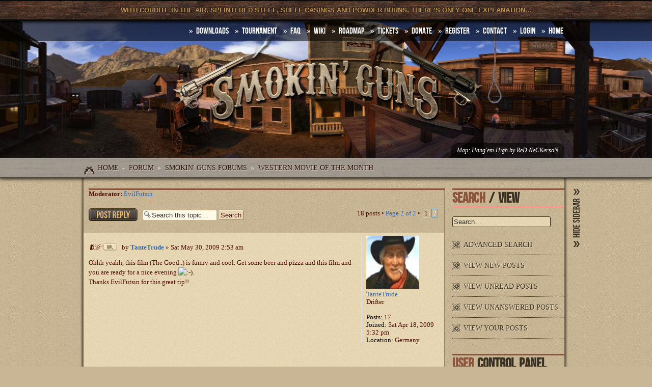

--- FILE ---
content_type: text/html; charset=UTF-8
request_url: http://forum.smokin-guns.org/viewtopic.php?f=16&t=1422&sid=64bb1822ed17b3d43fc5fcb8d0893220&start=15
body_size: 7902
content:
<!DOCTYPE html PUBLIC "-//W3C//DTD XHTML 1.0 Strict//EN" "http://www.w3.org/TR/xhtml1/DTD/xhtml1-strict.dtd">
<html xmlns="http://www.w3.org/1999/xhtml" dir="ltr" lang="en-gb" xml:lang="en-gb">
<!-- filename: overall_header.html -->
<head>

<meta http-equiv="content-type" content="text/html; charset=UTF-8" />
<meta http-equiv="content-style-type" content="text/css" />
<meta http-equiv="content-language" content="en-gb" />
<meta http-equiv="imagetoolbar" content="no" />
<meta name="resource-type" content="document" />
<meta name="distribution" content="global" />
<meta name="keywords" content="Smokin Guns forum smokinguns game FPS Free old-west wild-west western" />
<meta name="description" content="Smokin' Guns Official forum" />

<title>View topic - Soleil Rouge (1971) &amp; The Good, The Bad, The Weird (2008 &bull; Smokin' Guns</title>

<link rel="alternate" type="application/atom+xml" title="Feed - Smokin' Guns" href="http://forum.smokin-guns.org/feed.php" /><link rel="alternate" type="application/atom+xml" title="Feed - News" href="http://forum.smokin-guns.org/feed.php?mode=news" /><link rel="alternate" type="application/atom+xml" title="Feed - All forums" href="http://forum.smokin-guns.org/feed.php?mode=forums" /><link rel="alternate" type="application/atom+xml" title="Feed - New Topics" href="http://forum.smokin-guns.org/feed.php?mode=topics" /><link rel="alternate" type="application/atom+xml" title="Feed - Active Topics" href="http://forum.smokin-guns.org/feed.php?mode=topics_active" /><link rel="alternate" type="application/atom+xml" title="Feed - Forum - Western Movie of the Month" href="http://forum.smokin-guns.org/feed.php?f=16" /><link rel="alternate" type="application/atom+xml" title="Feed - Topic - Soleil Rouge (1971) &amp; The Good, The Bad, The Weird (2008" href="http://forum.smokin-guns.org/feed.php?f=16&amp;t=1422" />

<!--
	phpBB style name: smoke
	Based on style:   prosilver (this is the default phpBB3 style)
	Original author:  Tom Beddard ( http://www.subBlue.com/ )
	Modified by: Biondo

	NOTE: This page was generated by phpBB, the free open-source bulletin board package.
	      The phpBB Group is not responsible for the content of this page and forum. For more information
	      about phpBB please visit http://www.phpbb.com
-->

<link href="./styles/smoke/theme/print.css" rel="stylesheet" type="text/css" media="print" title="printonly" />
<!-- <link href="./styles/smoke/theme/stylesheet.css" rel="stylesheet" type="text/css" media="screen, projection" /> --><!-- This is the prosilver way to manage stylesheets in database -->
<link href="./styles/smoke/theme/stylesheet.css" rel="stylesheet" type="text/css" media="screen, projection" /><!-- This is the subsilver2 way to manage stylesheets in filesystem -->

<!--[if IE 7]>
    <link href="./styles/smoke/theme/ie7.css" rel="stylesheet" type="text/css" media="screen, projection" />
<![endif]-->

<noscript>
<!-- A <noscript> inside <head> breaks code validation, but it's necessary for correct display of header titles by paranoid users that disable both JavaScript and webfonts ;)
BTW, according to the current W3C working draft, <head> may contain any metadata element, with <noscript> being defined as one of them. -->
<style type="text/css">
.topiclist li.header { font-family: Helvetica,Arial,sans-serif; font-size: 90%; font-weight: bold; }
.topiclist li.header dt { font-weight: 900 !important; }
.topiclist li.header { height: 2.6em; }
.topiclist li.header dt, .topiclist li.header dd { line-height: 2.4em; }
</style>
</noscript>

<script type="text/javascript">
// <![CDATA[
	var jump_page = 'Enter the page number you wish to go to:';
	var on_page = '2';
	var per_page = '15';
	var base_url = './viewtopic.php?f=16&amp;t=1422&amp;sid=ac02e9e3ed5d3bef7562ce54d0cb3fd7';
	var style_cookie = 'phpBBstyle';
	var style_cookie_settings = '; path=/; domain=smokin-guns.org';
	var onload_functions = new Array();
	var onunload_functions = new Array();

	

	/**
	* Find a member
	*/
	function find_username(url)
	{
		popup(url, 760, 570, '_usersearch');
		return false;
	}

	/**
	* New function for handling multiple calls to window.onload and window.unload by pentapenguin
	*/
	window.onload = function()
	{
		for (var i = 0; i < onload_functions.length; i++)
		{
			eval(onload_functions[i]);
		}
	};

	window.onunload = function()
	{
		for (var i = 0; i < onunload_functions.length; i++)
		{
			eval(onunload_functions[i]);
		}
	};

// ]]>
</script>
<script type="text/javascript" src="./styles/smoke/template/styleswitcher.js"></script>
<script type="text/javascript" src="./styles/smoke/template/forum_fn.js"></script>
<script type="text/javascript" src="./styles/smoke/theme/js/smoke.js"></script>

<!-- // jQuery Replace Broken Images MOD // -->
	<script type="text/javascript">
		if (window.jQuery === undefined) {
			document.write(unescape('%3Cscript src="./script/jquery-latest.min.js" type="text/javascript"%3E%3C/script%3E'));
		}
	</script>
<!-- // Query Replace Broken Images MOD // --><!-- MOD : MSSTI ABBC3 (v3.0.10) - Start //-->
<script type="text/javascript" src="./styles/abbcode/abbcode.js?3.0.10" charset="UTF-8"></script>
<link rel="stylesheet" type="text/css" media="all" href="./styles/abbcode/abbcode.css?3.0.10" />



	<script type="text/javascript">
	// <![CDATA[
		var ImageResizerUseBar				= 1;
		var ImageResizerMode				= "AdvancedBox";
		var ImageResizerWarningImage		= "./styles/abbcode/warning.gif";
		var ImageResizerMaxWidth_post		= 2560;
		var ImageResizerMaxHeight_post		= 2048;
		var ImageResizerSignature			= 1;
		var ImageResizerMaxWidth_sig		= 200;
		var ImageResizerMaxHeight_sig		= 0;
		var ImageResizerWarningSmall		= "Click to view the full image.";
		var ImageResizerWarningFullsize		= "Image resized to : %1$s % of its original size [ %2$s x %3$s ]";
		var ImageResizerWarningFilesize		= "This image has been resized. The original image is %1$s x %2$s and weights %3$sKB.";
		var ImageResizerWarningNoFilesize	= "This image has been resized. The original image is %1$s x %2$s.";
		var ImageResizerMaxWidth			= 0;
		var ImageResizerMaxHeight			= 0;
	
	/** Image Resizer JS and AdvancedBox JS - Start **/
		var ImageResizerNumberOf			= "Image %1$s of %2$s";
		var ImageResizerNextAlt				= "Next";
		var ImageResizerPrevtAlt			= "Previous";
		var ImageResizerPlayAlt				= "Play slideshow";
		var ImageResizerPauseAlt			= "Pause slideshow";
		var ImageResizerZoomInAlt			= "Zoom in (real dimensions: %1$s x %2$s)";
		var ImageResizerZoomOutAlt			= "Zoom out";
		var ImageResizerCloseAlt			= "Close";
		var ImageResizerBlankImage			= "./styles/abbcode/advancedbox_blank.gif";
	/** Image Resizer JS and AdvancedBox JS - End **/
	
	// ]]>
	</script>

	

	<script type="text/javascript" src="./styles/abbcode/AdvancedBox.js?3.0.10"></script>

<!-- MOD : MSSTI ABBC3 (v3.0.10) - End //-->
</head>

<body id="phpbb" class="section-viewtopic ltr" onload="var cookie = readCookie('sidebar'); if(cookie){load_stylesheet('./styles/smoke/theme/hide-sidebar.css');}else{load_stylesheet('./styles/smoke/theme/show-sidebar.css');};">

<div id="wrap">
<a id="top" name="top" accesskey="t"></a>











<div id="smoke-bar"> <!-- Open #smoke-bar -->
<div id="screenshot">

<div id="top-strip"> <!-- Open #top-strip -->

<div class="inner-top-strip">

<!-- <div class="smoke-grid-4">&nbsp;</div> -->
<!-- <div class="smoke-grid-4"> -->
<div class="date-block">
<span class="date">With cordite in the air, splintered steel, shell casings and powder burns, there’s only one explanation...</span>
</div>
<!-- </div> -->
<!-- <div class="smoke-grid-4 rightside"> --><!-- <a href="#" onclick="fontsizeup(); return false;" onkeypress="return fontsizeup(event);" title="Change font size">Change font size</a> --></div>

</div> <!-- End #top-strip -->

</div> <!-- End #screenshot -->

<div id="linklist-strip"> <!-- Open #linklist-strip -->
<div class="inner-linklist-strip">

<ul class="linklist rightside">
	<li><a href="http://www.smokin-guns.org/downloads" title="Official Smokin'Guns downloads">DOWNLOADS</a></li>
    <!--li><a href="./faq.php?sid=ac02e9e3ed5d3bef7562ce54d0cb3fd7" title="Frequently Asked Questions">FAQ</a></li-->
	<li><a href="http://www.smokin-guns.org/tournament" title="Smokin'Guns tournaments">Tournament</a></li>
	<li><a href="http://www.smokin-guns.org/faq" title="FAQ">FAQ</a></li>
	<li><a href="http://trac.smokin-guns.org/wiki" title="Smokin&#039;Guns wiki powered by Trac 1.0">Wiki</a></li>
	<li><a href="http://trac.smokin-guns.org/roadmap" title="The way toward a better game">Roadmap</a></li>
	<li><a href="http://trac.smokin-guns.org/report/1" title="All active tickets">Tickets</a></li>
	<li><a href="http://www.smokin-guns.org/donate">Donate</a></li>
    
    <li><a href="./ucp.php?mode=register&amp;sid=ac02e9e3ed5d3bef7562ce54d0cb3fd7">Register</a></li>
	<li><a href="http://www.smokin-guns.org/contact" title="Contact us">Contact</a></li>
    
    
    <li><a href="./ucp.php?mode=login&amp;sid=ac02e9e3ed5d3bef7562ce54d0cb3fd7" title="Login" accesskey="x">Login</a></li>
    	
    
    <li><a href="http://www.smokin-guns.org" title="Official Web Site">HOME</a></li>
</ul>

</div>
</div> <!-- End #linklist-strip -->

<div id="page-header">		
	<div id="site-description">
		<a href="./?sid=ac02e9e3ed5d3bef7562ce54d0cb3fd7" title="Board index" id="logo">&nbsp;<!-- <img src="./styles/smoke/theme/images/site_logo.png" alt="Smokin' Guns logo" /> -->&nbsp;</a>
		<p class="skiplink"><a href="#start_here">Skip to content</a></p>
	</div>

</div>

<ul id="banner-caption"><li><span>Map: <a href="http://forum.smokin-guns.org/viewtopic.php?p=3952#p3952">Hang'em High</a> by <a href="./viewtopic.php?f=16&amp;t=1422&amp;sid=ac02e9e3ed5d3bef7562ce54d0cb3fd7/memberlist.php?mode=viewprofile&u=19">ReD NeCKersoN</a></span></li></ul>
<!--ul id="banner-caption"><li><span>Map: <a href="http://smokin-guns.org">dm_alamo_2</a> by <a href="./viewtopic.php?f=16&amp;t=1422&amp;sid=ac02e9e3ed5d3bef7562ce54d0cb3fd7/memberlist.php?mode=viewprofile&amp;u=1375">Joe Kari and Coup' George</a></span></li></ul-->

<div id="bottom-strip"> <!-- Open #bottom-strip -->
<div class="inner-bottom-strip">

<div class="navbar">
<div class="inner">
<span><a href="http://www.smokin-guns.org/" title="Smokin'Guns official site">Home</a></span>
<span>&nbsp;-&nbsp; <a href="./?sid=ac02e9e3ed5d3bef7562ce54d0cb3fd7" class="pathway">Forum</a></span>
 <span>&nbsp;&raquo;&nbsp; <a href="./viewforum.php?f=37&amp;sid=ac02e9e3ed5d3bef7562ce54d0cb3fd7" class="pathway">Smokin' Guns Forums</a></span>  <span>&nbsp;&raquo;&nbsp; <a href="./viewforum.php?f=16&amp;sid=ac02e9e3ed5d3bef7562ce54d0cb3fd7" class="pathway">Western Movie of the Month</a></span> 
</div>
</div>

</div>

</div> <!-- End #bottom-strip -->

</div> <!-- End #smoke-bar -->

<div><a name="start_here"></a></div><!-- filename: viewtopic_body.html -->


<div id="page-body"> <!-- Open #page-body -->
<div class="smoke-grid-9"> <!-- Open .smoke-grid-9 -->
<div class="smoke-grid-9-bg">


<!-- <h2 class="page-name"><a href="./viewtopic.php?f=16&amp;t=1422&amp;start=15&amp;sid=ac02e9e3ed5d3bef7562ce54d0cb3fd7">Soleil Rouge (1971) &amp; The Good, The Bad, The Weird (2008</a></h2> -->
<!-- NOTE: remove the style="display: none" when you want to have the forum description on the topic body --><div style="display: none !important;">*** Get the scoop on western flicks you should see. ***<br /></div>
<p>
	<strong>Moderator:</strong> <a href="./memberlist.php?mode=viewprofile&amp;u=153&amp;sid=ac02e9e3ed5d3bef7562ce54d0cb3fd7">EvilFutsin</a>
</p>


<div class="topic-actions">

	<div class="buttons">
	
		<div class="reply-icon"><a href="./posting.php?mode=reply&amp;f=16&amp;t=1422&amp;sid=ac02e9e3ed5d3bef7562ce54d0cb3fd7" title="Post a reply"><span></span>Post a reply</a></div>
	
	</div>

	
		<div class="search-box">
			<form method="get" id="topic-search" action="./search.php?sid=ac02e9e3ed5d3bef7562ce54d0cb3fd7">
			<fieldset>
				<input class="inputbox search tiny"  type="text" name="keywords" id="search_keywords" size="20" value="Search this topic…" onclick="if(this.value=='Search this topic…')this.value='';" onblur="if(this.value=='')this.value='Search this topic…';" />
				<input class="button2" type="submit" value="Search" />
				<input type="hidden" name="t" value="1422" />
<input type="hidden" name="sf" value="msgonly" />
<input type="hidden" name="sid" value="ac02e9e3ed5d3bef7562ce54d0cb3fd7" />

			</fieldset>
			</form>
		</div>
	
		<div class="pagination">
			18 posts
			 &bull; <a href="#" onclick="jumpto(); return false;" title="Click to jump to page…">Page <strong>2</strong> of <strong>2</strong></a> &bull; <span><a href="./viewtopic.php?f=16&amp;t=1422&amp;sid=ac02e9e3ed5d3bef7562ce54d0cb3fd7">1</a><span class="page-sep">, </span><strong>2</strong></span>
		</div>
	

</div>
<div class="clear"></div>


	<div class="post-bg">
	
	<div id="p13646" class="post bg2">
		<div class="inner">

		<div class="postbody">
			

			<h3 class="first"><a href="#p13646"></a></h3>
			<p class="author"><a href="./viewtopic.php?p=13646&amp;sid=ac02e9e3ed5d3bef7562ce54d0cb3fd7#p13646"><img src="./styles/smoke/imageset/icon_post_target.png" width="59" height="16" alt="Post" title="Post" /></a>by <strong><a href="./memberlist.php?mode=viewprofile&amp;u=3126&amp;sid=ac02e9e3ed5d3bef7562ce54d0cb3fd7">TanteTrude</a></strong> &raquo; Sat May 30, 2009 2:53 am </p>

			

			<div class="content">Ohhh yeahh, this film (The Good..)  is funny and cool. Get some beer and pizza and this film and you are ready for a nice evening <img src="./images/smilies/smile.gif" alt=":-)" title="Smile" />.<br />Thanks EvilFutsin for this great tip!!</div>

			

		</div>

		
			<dl class="postprofile" id="profile13646">
			<dt>
				<a href="./memberlist.php?mode=viewprofile&amp;u=3126&amp;sid=ac02e9e3ed5d3bef7562ce54d0cb3fd7"><img src="./download/file.php?avatar=3126.jpg" width="104" height="104" alt="User avatar" /></a><br />
				<a href="./memberlist.php?mode=viewprofile&amp;u=3126&amp;sid=ac02e9e3ed5d3bef7562ce54d0cb3fd7">TanteTrude</a>
			</dt>

			<dd>Drifter</dd>

		<dd>&nbsp;</dd>

		<dd><strong>Posts:</strong> 17</dd><dd><strong>Joined:</strong> Sat Apr 18, 2009 5:32 pm</dd><dd><strong>Location:</strong> Germany</dd>

		</dl>
	
	

<div class="clear"></div><br /><br />
		<div class="back2top"><a href="#wrap" class="top" title="Top">Top</a></div>

		</div>
	</div>
	</div>

	<hr class="divider" />

	<div class="post-bg">
	
	<div id="p13707" class="post bg1">
		<div class="inner">

		<div class="postbody">
			

			<h3 ><a href="#p13707"></a></h3>
			<p class="author"><a href="./viewtopic.php?p=13707&amp;sid=ac02e9e3ed5d3bef7562ce54d0cb3fd7#p13707"><img src="./styles/smoke/imageset/icon_post_target.png" width="59" height="16" alt="Post" title="Post" /></a>by <strong><a href="./memberlist.php?mode=viewprofile&amp;u=153&amp;sid=ac02e9e3ed5d3bef7562ce54d0cb3fd7">EvilFutsin</a></strong> &raquo; Tue Jun 02, 2009 8:33 am </p>

			

			<div class="content">You're welcome, Tante!<br /><br />I feel bad I haven't done a review in ages. Western enthusiasm is just a little hard to come by these days...</div>

			<div id="sig13707" class="signature"><img src="http://futsin.akanaj.com/misc/futsinsig39-small.jpg" alt="Image" class="resize_me"/><br /><span style="font-style: italic">&quot;I Gotta Believe!&quot;</span></div>

		</div>

		
			<dl class="postprofile" id="profile13707">
			<dt>
				<a href="./memberlist.php?mode=viewprofile&amp;u=153&amp;sid=ac02e9e3ed5d3bef7562ce54d0cb3fd7"><img src="http://futsin.akanaj.com/misc/tetsuo-ava.jpg" width="85" height="78" alt="User avatar" /></a><br />
				<a href="./memberlist.php?mode=viewprofile&amp;u=153&amp;sid=ac02e9e3ed5d3bef7562ce54d0cb3fd7">EvilFutsin</a>
			</dt>

			<dd>SG Team</dd>

		<dd>&nbsp;</dd>

		<dd><strong>Posts:</strong> 382</dd><dd><strong>Joined:</strong> Wed Apr 09, 2003 12:33 pm</dd><dd><strong>Location:</strong> Portland, OR</dd>
			<dd>
				<ul class="profile-icons">
					<li class="icq-icon"><a href="http://www.icq.com/people/5945705/" onclick="popup(this.href, 550, 320); return false;" title="ICQ"><span>ICQ</span></a></li><li class="yahoo-icon"><a href="http://edit.yahoo.com/config/send_webmesg?.target=wickedfutsin&amp;.src=pg" onclick="popup(this.href, 780, 550); return false;" title="YIM"><span>YIM</span></a></li>
				</ul>
			</dd>
		

		</dl>
	
	

<div class="clear"></div><br /><br />
		<div class="back2top"><a href="#wrap" class="top" title="Top">Top</a></div>

		</div>
	</div>
	</div>

	<hr class="divider" />

	<div class="post-bg">
	
	<div id="p13712" class="post bg2">
		<div class="inner">

		<div class="postbody">
			

			<h3 ><a href="#p13712"></a></h3>
			<p class="author"><a href="./viewtopic.php?p=13712&amp;sid=ac02e9e3ed5d3bef7562ce54d0cb3fd7#p13712"><img src="./styles/smoke/imageset/icon_post_target.png" width="59" height="16" alt="Post" title="Post" /></a>by <strong><a href="./memberlist.php?mode=viewprofile&amp;u=2164&amp;sid=ac02e9e3ed5d3bef7562ce54d0cb3fd7">Kouma</a></strong> &raquo; Tue Jun 02, 2009 6:33 pm </p>

			

			<div class="content"><blockquote><div><cite>EvilFutsin wrote:</cite>. Western enthusiasm is just a little hard to come by these days...</div></blockquote><br /><br />Dynamite can bring it back. I would love to see a review about DUCK YOU SUCKER  <img src="./images/smilies/smile.gif" alt=":)" title="Smile" /></div>

			<div id="sig13712" class="signature"><span style="font-style: italic">I am Kouma and this is my shotgun. Togheter, we blow your head clean off.</span></div>

		</div>

		
			<dl class="postprofile" id="profile13712">
			<dt>
				<a href="./memberlist.php?mode=viewprofile&amp;u=2164&amp;sid=ac02e9e3ed5d3bef7562ce54d0cb3fd7"><img src="./download/file.php?avatar=2164.jpg" width="104" height="104" alt="User avatar" /></a><br />
				<a href="./memberlist.php?mode=viewprofile&amp;u=2164&amp;sid=ac02e9e3ed5d3bef7562ce54d0cb3fd7">Kouma</a>
			</dt>

			<dd>Shootist</dd>

		<dd>&nbsp;</dd>

		<dd><strong>Posts:</strong> 95</dd><dd><strong>Joined:</strong> Sun Jan 04, 2009 9:22 pm</dd><dd><strong>Location:</strong> São Paulo, Brazil</dd>

		</dl>
	
	

<div class="clear"></div><br /><br />
		<div class="back2top"><a href="#wrap" class="top" title="Top">Top</a></div>

		</div>
	</div>
	</div>

	<hr class="divider" />

	<form id="viewtopic" method="post" action="./viewtopic.php?f=16&amp;t=1422&amp;start=15&amp;sid=ac02e9e3ed5d3bef7562ce54d0cb3fd7">

	<fieldset class="display-options" style="margin-top: 0; ">
		<a href="./viewtopic.php?f=16&amp;t=1422&amp;sid=ac02e9e3ed5d3bef7562ce54d0cb3fd7&amp;start=0" class="left-box left">Previous</a>
		<label>Display posts from previous: <select name="st" id="st"><option value="0" selected="selected">All posts</option><option value="1">1 day</option><option value="7">7 days</option><option value="14">2 weeks</option><option value="30">1 month</option><option value="90">3 months</option><option value="180">6 months</option><option value="365">1 year</option></select></label>
		<label>Sort by <select name="sk" id="sk"><option value="a">Author</option><option value="t" selected="selected">Post time</option><option value="s">Subject</option></select></label> <label><select name="sd" id="sd"><option value="a" selected="selected">Ascending</option><option value="d">Descending</option></select> <input type="submit" name="sort" value="Go" class="button2" /></label>
		
	</fieldset>

	</form>
	<hr />


<div class="topic-actions">
	<div class="buttons">
	
		<div class="reply-icon"><a href="./posting.php?mode=reply&amp;f=16&amp;t=1422&amp;sid=ac02e9e3ed5d3bef7562ce54d0cb3fd7" title="Post a reply"><span></span>Post a reply</a></div>
	
	</div>

	
		<div class="pagination">
			18 posts
			 &bull; <a href="#" onclick="jumpto(); return false;" title="Click to jump to page…">Page <strong>2</strong> of <strong>2</strong></a> &bull; <span><a href="./viewtopic.php?f=16&amp;t=1422&amp;sid=ac02e9e3ed5d3bef7562ce54d0cb3fd7">1</a><span class="page-sep">, </span><strong>2</strong></span>
		</div>
	
</div>

<!-- filename: jumpbox.html -->
	<p></p><p><a href="./viewforum.php?f=16&amp;sid=ac02e9e3ed5d3bef7562ce54d0cb3fd7" class="left-box left" accesskey="r">Return to Western Movie of the Month</a></p>

	<form method="post" id="jumpbox" action="./viewforum.php?sid=ac02e9e3ed5d3bef7562ce54d0cb3fd7" onsubmit="if(this.f.value == -1){return false;}">

	
		<fieldset class="jumpbox">
	
			<label for="f" accesskey="j">Jump to:</label>
			<select name="f" id="f" onchange="if(this.options[this.selectedIndex].value != -1){ document.forms['jumpbox'].submit() }">
			
				<option value="-1">Select a forum</option>
			<option value="-1">------------------</option>
				<option value="41">Downloads</option>
			
				<option value="51">&nbsp; &nbsp;Download Smokin' Guns 1.1</option>
			
				<option value="40">&nbsp; &nbsp;Downloads from ModDB</option>
			
				<option value="37">Smokin' Guns Forums</option>
			
				<option value="17">&nbsp; &nbsp;SG News</option>
			
				<option value="26">&nbsp; &nbsp;Saloon</option>
			
				<option value="21">&nbsp; &nbsp;Telegraph Station</option>
			
				<option value="27">&nbsp; &nbsp;Doc's Office</option>
			
				<option value="14">&nbsp; &nbsp;Hitchin' Post</option>
			
				<option value="16" selected="selected">&nbsp; &nbsp;Western Movie of the Month</option>
			
				<option value="38">WANTED</option>
			
				<option value="33">&nbsp; &nbsp;Release</option>
			
				<option value="52">&nbsp; &nbsp;Competition</option>
			
				<option value="22">&nbsp; &nbsp;Code</option>
			
				<option value="28">&nbsp; &nbsp;&nbsp; &nbsp;Artificial Intelligence</option>
			
				<option value="23">&nbsp; &nbsp;Level Editing</option>
			
				<option value="32">&nbsp; &nbsp;&nbsp; &nbsp;Tutorials</option>
			
				<option value="24">&nbsp; &nbsp;Modelling &amp; Animation</option>
			
				<option value="25">&nbsp; &nbsp;Texture Artists</option>
			
				<option value="29">&nbsp; &nbsp;Audio</option>
			
				<option value="50">Archives</option>
			
				<option value="39">&nbsp; &nbsp;WQ3 Forum Archive</option>
			
				<option value="20">&nbsp; &nbsp;&nbsp; &nbsp;Stand-alone Testing</option>
			
				<option value="15">&nbsp; &nbsp;&nbsp; &nbsp;WQ3 Beta 2.1 Testing</option>
			
				<option value="19">&nbsp; &nbsp;&nbsp; &nbsp;WQ3 Beta 2.2 Testing</option>
			
				<option value="1">&nbsp; &nbsp;&nbsp; &nbsp;Feedback Forum</option>
			
				<option value="2">&nbsp; &nbsp;&nbsp; &nbsp;Help Forum</option>
			
				<option value="7">&nbsp; &nbsp;&nbsp; &nbsp;Bug Report</option>
			
				<option value="8">&nbsp; &nbsp;&nbsp; &nbsp;Editor's Forum</option>
			
				<option value="9">&nbsp; &nbsp;&nbsp; &nbsp;Game Server Info</option>
			
				<option value="3">&nbsp; &nbsp;&nbsp; &nbsp;General Discussion</option>
			
			</select>
			<input type="submit" value="Go" class="button2" />
		</fieldset>
	</form>

<!-- filename: more-infos.html -->

<div class="more-infos">
<div class="navbar">
		<ul class="linklist">
			<li class="icon-home"><a href="./?sid=ac02e9e3ed5d3bef7562ce54d0cb3fd7" accesskey="h">Board index</a></li>
				
			<li class="rightside"><a href="./memberlist.php?mode=leaders&amp;sid=ac02e9e3ed5d3bef7562ce54d0cb3fd7">The team</a> &bull; <a href="./ucp.php?mode=delete_cookies&amp;sid=ac02e9e3ed5d3bef7562ce54d0cb3fd7">Delete all board cookies</a> &bull; All times are UTC + 1 hour [ <abbr title="Daylight Saving Time">DST</abbr> ]</li>
		</ul>
</div>

	<div class="copyright"><span style="font-size: 150%;"></span><br />
	Powered by <a href="http://www.phpbb.com/">phpBB</a>&reg; Forum Software &copy; phpBB Group
		<br />
Style by Biondo &ndash; Based on <a href="http://www.phpbb.com/styles/demo/3.0/?style_id=1">Prosilver</a>, inspired by <a href="http://www.phpbb.com/styles/demo/3.0/?style_id=1058">Grunge</a>
	<br/>
Gracefully hosted by <a href="http://www.pkg.fr/">T&eacute;quila - PKG.Fr</a>
	</div>

	</div>

</div>
</div> <!-- End .smoke-grid-9 --><!-- filename: sidebar.html -->

<div id="hide-sidebar">
<a id="show-sidebar-link" href="#" onclick="load_stylesheet('./styles/smoke/theme/show-sidebar.css'); eraseCookie('sidebar'); eraseCookie('sidebar');return false;" title="Show Sidebar"><img src="./styles/smoke/theme/images/show-sidebar.png" alt="Show Sidebar" /></a>
</div>

<div id="smoke-sidebar" class="smoke-grid-3"> <!-- Open #smoke-sidebar -->

<a id="hide-sidebar-link" href="#" onclick="load_stylesheet('./styles/smoke/theme/hide-sidebar.css'); createCookie('sidebar','sidebar-hidden','365');return false;"><img src="./styles/smoke/theme/images/hide-sidebar.png" alt="Show Sidebar" /></a>

<div class="smoke-block search-block">
<h1><span>Search</span> / View</h1>

<form action="./search.php?sid=ac02e9e3ed5d3bef7562ce54d0cb3fd7" method="post" id="sidebar-search" class="light">
<fieldset>
<input name="keywords" id="sidebar-search-string" type="text"  title="Search for keywords" class="inputbox" value="Search…" onclick="if(this.value=='Search…')this.value='';" onblur="if(this.value=='')this.value='Search…';" />
<input type="hidden" name="sid" value="ac02e9e3ed5d3bef7562ce54d0cb3fd7" />

</fieldset>
</form>

<ul>


<li class=""><a href="./search.php?sid=ac02e9e3ed5d3bef7562ce54d0cb3fd7" title="View the advanced search options" ><span>Advanced search</span></a></li>

<li class="parent "><a href="./search.php?search_id=newposts&amp;sid=ac02e9e3ed5d3bef7562ce54d0cb3fd7" ><span>View new posts</span></a>



<li class="parent "><a href="./search.php?search_id=unreadposts&amp;sid=ac02e9e3ed5d3bef7562ce54d0cb3fd7"><span>View unread posts</span></a></li>

<li class="parent "><a href="./search.php?search_id=unanswered&amp;sid=ac02e9e3ed5d3bef7562ce54d0cb3fd7" ><span>View unanswered posts</span></a></li>

<li class=""><a href="./search.php?search_id=egosearch&amp;sid=ac02e9e3ed5d3bef7562ce54d0cb3fd7" ><span>View your posts</span></a></li>

</ul>



</div>

<div class="smoke-block profile-block">
<h1><span>User</span> Control Panel</h1>




<ul>

<li ><a href="./faq.php?sid=ac02e9e3ed5d3bef7562ce54d0cb3fd7" title="Frequently Asked Questions" ><span>FAQ</span></a></li>
<li ><a href="./ucp.php?mode=register&amp;sid=ac02e9e3ed5d3bef7562ce54d0cb3fd7" ><span>Register</span></a></li>

<li ><a href="./ucp.php?mode=login&amp;sid=ac02e9e3ed5d3bef7562ce54d0cb3fd7" title="Login" accesskey="l" ><span>Login</span></a></li>

</ul>

</div>


<div class="smoke-block last-smoke-block login-block">
<h1>Login</h1>

<form method="post" action="./ucp.php?mode=login&amp;sid=ac02e9e3ed5d3bef7562ce54d0cb3fd7" id="form-login">
<fieldset class="input">
<p id="form-login-username"><input type="text" name="username" id="username" class="inputbox" value="Username" alt="Username" onblur="if(this.value=='') this.value='Username';" onfocus="if(this.value=='Username') this.value='';" /></p>
<p id="form-login-password"><input type="password" name="password" id="password"  class="inputbox" alt="Password" onblur="if(this.value=='') this.value='Password';" onfocus="if(this.value=='Password') this.value='';" /></p>

<p id="form-login-remember">
<input type="checkbox" name="autologin" id="autologin" class="checkbox" value="yes" alt="Log me on automatically each visit" />
<label class="remember">
Log me on automatically each visit
</label>	
</p>

<div class="readon">
<input type="submit" name="login" class="button" value="Login" />
<input type="hidden" name="redirect" value="./viewtopic.php?f=16&amp;t=1422&amp;start=15&amp;sid=ac02e9e3ed5d3bef7562ce54d0cb3fd7" />

</div>
<div class="clr"></div>
</fieldset>
</form>

</div>

<script id="_wauwqg">var _wau = _wau || []; _wau.push(["small", "w5gk3y7ei6vg", "wqg"]);
(function() {var s=document.createElement("script"); s.async=true;
s.src="http://widgets.amung.us/small.js";
document.getElementsByTagName("head")[0].appendChild(s);
})();</script>


</div> <!-- End #smoke-sidebar -->

</div> <!-- End #page-body --><!-- filename: overall_footer.html -->

<div id="page-footer"> <!-- Open #page-footer -->

<div class="inner">

<div class="smoke-grid-6">
<h3>Who is online</h3>

<p>In total there are <strong>2</strong> users online :: 0 registered, 0 hidden and 2 guests (based on users active over the past 5 minutes)<br />Most users ever online was <strong>5927</strong> on Wed May 07, 2025 2:00 pm<br /> <br />Users browsing this forum: No registered users and 2 guests</p>
</div>


<div class="smoke-grid-6">

</div>

</div>

</div> <!-- End #page-footer -->

<div>
    <a id="bottom" name="bottom" accesskey="z"></a>
    
</div>

</div> <!-- End #wrap --><!-- // jQuery Replace Broken Images MOD // -->
		<script type="text/javascript">
		// <![CDATA[
		$(window).load(function() { 
			$("img").each(function(){
				var image = $(this);
				if(image.context.naturalWidth == 0 || image.readyState == 'uninitialized'){
					$(image).unbind("error").attr("src", "./images/404.png");
				}
			});
		});
		// ]]>
		</script>
	<!-- // Query Replace Broken Images MOD // -->
</body>
</html>

--- FILE ---
content_type: text/css
request_url: http://forum.smokin-guns.org/styles/smoke/theme/colours.css
body_size: 18532
content:
/*  	
--------------------------------------------------------------
Colours and backgrounds for common.css
-------------------------------------------------------------- */


h3 {
	border-bottom-color: #CCCCCC;
}

hr {
	border-color: #FFFFFF;
	border-top-color: #CCCCCC;
}

hr.dashed {
	border-top-color: #CCCCCC;
}

/* Search box
--------------------------------------------- */

#search-box {
	color: #FFFFFF;
}

#search-box #keywords {
	background-color: transparent;
}

#search-box input {
	border-color: #0075B0;
}

/* Round cornered boxes and backgrounds
---------------------------------------- */
.headerbar {
	background-color: transparent;
	/* background-image: url("images/bg_header.gif"); */
	color: #FFFFFF;
}

.navbar {
	background-color: transparent;
}

.forabg {
	background-color: transparent;
	background-image: url("images/bg_list.gif");
}

.forumbg {
	background-color: transparent;
	/* background-image: url("images/bg_header.gif"); */
}

.panel {
	background-color: transparent;
}





.bg1	{ background-color: transparent; }
.bg2	{ background-color: transparent;  }
.bg3	{ background-color: transparent; }

.ucprowbg {
	background-color: transparent;
}

.fieldsbg {
	background-color: transparent;
}


/* Horizontal lists
----------------------------------------*/

ul.navlinks {
	border-bottom-color: #FFFFFF;
}

/* Table styles
----------------------------------------*/


table.table1 tbody tr {
	border-color: #BFC1CF;
}

table.table1 tbody tr:hover, table.table1 tbody tr.hover {
	background-color: transparent;
}



table.table1 tbody td {
	border-top-color: #FAFAFA;
}

table.table1 tbody th {
	border-bottom-color: #000000;
	color: #333333;
	background-color: transparent;
}

table.info tbody th {
	color: #000000;
}

/* Pagination
---------------------------------------- */

.pagination span strong {
	color: #FFFFFF;
	background-color: transparent;
	border-color: #4692BF;
}

.pagination span a, .pagination span a:link, .pagination span a:visited, .pagination span a:active {
	color: #5C758C;
	background-color: transparent;
	border-color: #B4BAC0;
}

.pagination span a:hover {
	border-color: #555555;
	background-color: transparent;
	color: #FFF;
}

/* Pagination in viewforum for multipage topics */
.row .pagination {
	background-image: url("images/icon_pages.gif");
}

.row .pagination span a, li.pagination span a {
	background-color: transparent;
}

.row .pagination span a:hover, li.pagination span a:hover {
	background-color: transparent;
}

/* Miscellaneous styles
---------------------------------------- */

.copyright {
	color: #555555;
}

.error {
	color: #BC2A4D;
}

.sticky, .announce {
	/* you can add a background for stickies and announcements*/
}

div.rules {
	background-color: #ECD5D8;
	color: #BC2A4D;
}

p.rules {
	background-color: #ECD5D8;
	background-image: none;
}

/*  	
--------------------------------------------------------------
Colours and backgrounds for links.css
-------------------------------------------------------------- */

/* Post body links */
.postlink {
	color: #555555;
	border-bottom-color: #555555;
}

.postlink:visited {
	color: #5D8FBD;
	border-bottom-color: #666666;
}

.postlink:active {
	color: #555555;
}

.postlink:hover {
	background-color: transparent;
	color: #0D4473;
}

.signature a, .signature a:visited, .signature a:active, .signature a:hover {
	background-color: transparent;
}

/* Profile links */
.postprofile a:link, .postprofile a:active, .postprofile a:visited, .postprofile dt.author a {
	color: #105289;
}

.postprofile a:hover, .postprofile dt.author a:hover {
	color: #D31141;
}

/* Profile searchresults */	
.search .postprofile a {
	color: #105289;
}

.search .postprofile a:hover {
	color: #D31141;
}

/* Back to top of page */
/* a.top { background-image: url("{IMG_ICON_BACK_TOP_SRC}"); }
a.top2 { background-image: url("{IMG_ICON_BACK_TOP_SRC}"); } */

a.top { background-image: url("../imageset/icon_back_top.png"); }
a.top2 { background-image: url("../imageset/icon_back_top.png"); }

/* Arrow links  */
a.up		{ background-image: url("images/arrow_up.gif") }
a.down		{ background-image: url("images/arrow_down.gif") }
a.left		{ background-image: url("images/arrow_left.gif") }
a.right		{ background-image: url("images/arrow_right.gif") }

a.up:hover {
	background-color: transparent;
}

a.left:hover {
	color: #555555;
}

a.right:hover {
	color: #555555;
}


/*  	
--------------------------------------------------------------
Colours and backgrounds for content.css
-------------------------------------------------------------- */

ul.forums {
	background-color: transparent;
	background-image: url("images/gradient.gif");
}



ul.topiclist dd {
	border-left-color: #FFFFFF;
}

.rtl ul.topiclist dd {
	border-right-color: #fff;
	border-left-color: transparent;
}

/* ul.topiclist li.row dt a.subforum.read {
	background-image: url("{IMG_SUBFORUM_READ_SRC}");
}

ul.topiclist li.row dt a.subforum.unread {
	background-image: url("{IMG_SUBFORUM_UNREAD_SRC}");
} */

ul.topiclist li.row dt a.subforum.read {
	background-image: url("../imageset/subforum_read.gif");
}

ul.topiclist li.row dt a.subforum.unread {
	background-image: url("../imageset/subforum_unread.gif");
}

li.row {
	border-top-color:  #FFFFFF;
	border-bottom-color: #00608F;
}

li.row strong {
	color: #000000;
}

li.row:hover {
	background-color: transparent;
}

li.row:hover dd {
	border-left-color: #CCCCCC;
}

.rtl li.row:hover dd {
	border-right-color: #CCCCCC;
	border-left-color: transparent;
}

li.header dt, li.header dd {
	color: #FFFFFF;
}

/* Forum list column styles */
ul.topiclist dd.searchextra {
	color: #333333;
}

/* Post body styles
----------------------------------------*/


/* Content container styles
----------------------------------------*/


.content h2, .panel h2 {
	border-bottom-color:  #CCCCCC;
}



.posthilit {
	background-color: transparent;
	color: #BC2A4D;
}

/* Post signature */
.signature {
	border-top-color: #CCCCCC;
}

/* Post noticies */
.notice {
	border-top-color:  #CCCCCC;
}

/* BB Code styles
----------------------------------------*/
/* Quote block */
blockquote {
	background-color: transparent;
	background-image: url("images/quote.gif");
	border-color:#DBDBCE;
}
.rtl blockquote {
	background-image: url("images/quote_rtl.gif");
}


blockquote blockquote {
	/* Nested quotes */
	background-color: transparent;
}

blockquote blockquote blockquote {
	/* Nested quotes */
	background-color: transparent;
}

/* Code block */
dl.codebox {
	background-color: transparent;
	border-color: #C9D2D8;
}

dl.codebox dt {
	border-bottom-color:  #CCCCCC;
}

dl.codebox code {
	color: #2E8B57;
}

.syntaxbg		{ color: #FFFFFF; }
.syntaxcomment	{ color: #FF8000; }
.syntaxdefault	{ color: #0000BB; }
.syntaxhtml		{ color: #000000; }
.syntaxkeyword	{ color: #007700; }
.syntaxstring	{ color: #DD0000; }

/* Attachments
----------------------------------------*/
.attachbox {
	background-color: transparent;
	border-color:  #C9D2D8;
}

.pm-message .attachbox {
	background-color: transparent;
}

.attachbox dd {
	border-top-color: #C9D2D8;
}

.attachbox p {
	color: #666666;
}

.attachbox p.stats {
	color: #666666;
}

.attach-image img {
	border-color: #999999;
}

/* Inline image thumbnails */

dl.file dd {
	color: #666666;
}

dl.thumbnail img {
	border-color: #666666;
	background-color: transparent;
}

dl.thumbnail dd {
	color: #666666;
}

dl.thumbnail dt a:hover {
	background-color: transparent;
}

dl.thumbnail dt a:hover img {
	border-color: #555555;
}

/* Post poll styles
----------------------------------------*/

fieldset.polls dl {
	border-top-color: #DCDEE2;
	color: #666666;
}

fieldset.polls dl.voted {
	color: #000000;
}

fieldset.polls dd div {
	color: #FFFFFF;
}

.rtl .pollbar1, .rtl .pollbar2, .rtl .pollbar3, .rtl .pollbar4, .rtl .pollbar5 {
	border-right-color: transparent;
}

.pollbar1 {
	background-color: #AA2346;
	border-bottom-color: #74162C;
	border-right-color: #74162C;
}

.rtl .pollbar1 {
	border-left-color: #74162C;
}

.pollbar2 {
	background-color: #BE1E4A;
	border-bottom-color: #8C1C38;
	border-right-color: #8C1C38;
}

.rtl .pollbar2 {
	border-left-color: #8C1C38;
}

.pollbar3 {
	background-color: #D11A4E;
	border-bottom-color: #AA2346;
	border-right-color: #AA2346;
}

.rtl .pollbar3 {
	border-left-color: #AA2346;
}

.pollbar4 {
	background-color: #E41653;
	border-bottom-color: #BE1E4A;
	border-right-color: #BE1E4A;
}

.rtl .pollbar4 {
	border-left-color: #BE1E4A;
}

.pollbar5 {
	background-color: #F81157;
	border-bottom-color: #D11A4E;
	border-right-color: #D11A4E;
}

.rtl .pollbar5 {
	border-left-color: #D11A4E;
}

/* Poster profile block
----------------------------------------*/
.postprofile {
	border-left-color: #FFFFFF;
}

.rtl .postprofile {
	border-right-color: #FFFFFF;
	border-left-color: transparent;
}

.pm .postprofile {
	border-left-color: #DDDDDD;
}

.rtl .pm .postprofile {
	border-right-color: #DDDDDD;
	border-left-color: transparent;
}

.postprofile strong {
	color: #000000;
}

.online {
	background-image: url("{T_IMAGESET_LANG_PATH}/icon_user_online.png");
}

/*  	
--------------------------------------------------------------
Colours and backgrounds for buttons.css
-------------------------------------------------------------- */

/* Big button images */
/* .reply-icon span	{ background-image: url("{IMG_BUTTON_TOPIC_REPLY_SRC}"); }
.post-icon span		{ background-image: url("{IMG_BUTTON_TOPIC_NEW_SRC}"); }
.locked-icon span	{ background-image: url("{IMG_BUTTON_TOPIC_LOCKED_SRC}"); }
.pmreply-icon span	{ background-image: url("{IMG_BUTTON_PM_REPLY_SRC}") ;}
.newpm-icon span 	{ background-image: url("{IMG_BUTTON_PM_NEW_SRC}") ;}
.forwardpm-icon span	{ background-image: url("{IMG_BUTTON_PM_FORWARD_SRC}") ;} */

.reply-icon span	{ background-image: url("../imageset/en/button_topic_reply.png"); }
.post-icon span		{ background-image: url("../imageset/en/button_topic_new.png"); }
.locked-icon span	{ background-image: url("../imageset/en/button_topic_locked.png"); }
.pmreply-icon span	{ background-image: url("../imageset/en/button_pm_reply.png"); }
.newpm-icon span 	{ background-image: url("../imageset/en/button_pm_new.png"); }
.forwardpm-icon span	{ background-image: url("../imageset/en/button_pm_forward.png"); }

a.print {
	background-image: url("images/icon_print.gif");
}

a.sendemail {
	background-image: url("images/icon_sendemail.gif");
}

a.fontsize {
	background-image: url("images/icon_fontsize.gif");
}

/* Profile & navigation icons */
/* .email-icon, .email-icon a		{ background-image: url("{IMG_ICON_CONTACT_EMAIL_SRC}"); }
.aim-icon, .aim-icon a			{ background-image: url("{IMG_ICON_CONTACT_AIM_SRC}"); }
.yahoo-icon, .yahoo-icon a		{ background-image: url("{IMG_ICON_CONTACT_YAHOO_SRC}"); }
.web-icon, .web-icon a			{ background-image: url("{IMG_ICON_CONTACT_WWW_SRC}"); }
.msnm-icon, .msnm-icon a		{ background-image: url("{IMG_ICON_CONTACT_MSNM_SRC}"); }
.icq-icon, .icq-icon a			{ background-image: url("{IMG_ICON_CONTACT_ICQ_SRC}"); }
.jabber-icon, .jabber-icon a	{ background-image: url("{IMG_ICON_CONTACT_JABBER_SRC}"); }
.pm-icon, .pm-icon a			{ background-image: url("{IMG_ICON_CONTACT_PM_SRC}"); }
.quote-icon, .quote-icon a		{ background-image: url("{IMG_ICON_POST_QUOTE_SRC}"); } */

.email-icon, .email-icon a		{ background-image: url("../imageset/icon_contact_email.png"); }
.aim-icon, .aim-icon a			{ background-image: url("../imageset/icon_contact_aim.png"); }
.yahoo-icon, .yahoo-icon a		{ background-image: url("../imageset/icon_contact_yahoo.png"); }
.web-icon, .web-icon a			{ background-image: url("../imageset/icon_contact_www.png"); }
.msnm-icon, .msnm-icon a		{ background-image: url("../imageset/icon_contact_msnm.png"); }
.icq-icon, .icq-icon a			{ background-image: url("../imageset/icon_contact_icq.png"); }
.jabber-icon, .jabber-icon a	{ background-image: url("../imageset/icon_contact_jabber.png"); }
.pm-icon, .pm-icon a			{ background-image: url("../imageset/en/icon_contact_pm.png"); }
.quote-icon, .quote-icon a		{ background-image: url("../imageset/en/icon_post_quote.png"); }

/* Moderator icons */
/* .report-icon, .report-icon a		{ background-image: url("{IMG_ICON_POST_REPORT_SRC}"); }
.edit-icon, .edit-icon a			{ background-image: url("{IMG_ICON_POST_EDIT_SRC}"); }
.delete-icon, .delete-icon a		{ background-image: url("{IMG_ICON_POST_DELETE_SRC}"); }
.info-icon, .info-icon a			{ background-image: url("{IMG_ICON_POST_INFO_SRC}"); }
.warn-icon, .warn-icon a			{ background-image: url("{IMG_ICON_USER_WARN_SRC}"); } */

.report-icon, .report-icon a		{ background-image: url("../imageset/icon_post_report.png"); }
.edit-icon, .edit-icon a			{ background-image: url("../imageset/icon_post_edit.png"); }
.delete-icon, .delete-icon a		{ background-image: url("../imageset/icon_post_delete.png"); }
.info-icon, .info-icon a			{ background-image: url("../imageset/icon_post_info.png"); }
.warn-icon, .warn-icon a			{ background-image: url("../imageset/icon_user_warn.png"); } /* need updated warn icon */

/*  	
--------------------------------------------------------------
Colours and backgrounds for cp.css
-------------------------------------------------------------- */

/* Main CP box
----------------------------------------*/

#cp-main h3, #cp-main hr, #cp-menu hr {
	border-color: #A4B3BF;
}

#cp-main .panel li.row {
	border-bottom-color: #B5C1CB;
	border-top-color: #F9F9F9;
}

ul.cplist {
	border-top-color: #B5C1CB;
}

#cp-main .panel li.header dd, #cp-main .panel li.header dt {
	color: #000000;
}

#cp-main table.table1 thead th {
	border-bottom-color: #333333;
}

#cp-main .pm-message {
	border-color: #DBDEE2;
	background-color: #FFFFFF;
}

/* CP tabbed menu
----------------------------------------*/
#tabs a {
	background-image: url("images/bg_tabs1.gif");
}

#tabs a span {
	background-image: url("images/bg_tabs2.gif");
}

#tabs .activetab a {
	border-bottom-color: #CADCEB;
}
/* Mini tabbed menu used in MCP
----------------------------------------*/
#minitabs li {
	background-color: #E1EBF2;
}

#minitabs li.activetab {
	background-color: #F9F9F9;
}

#minitabs li.activetab a, #minitabs li.activetab a:hover {
	color: #333333;
}

/* UCP navigation menu
----------------------------------------*/

/* Link styles for the sub-section links */
#navigation a {
	background-color: #B2C2CF;
	background-image: url("images/bg_menu.gif");
}

#navigation a:hover {
                   background-image: none;
	background-color: #aabac6;
}

#navigation #active-subsection a {
	background-color: #F9F9F9;
	background-image: none;
}



/* Preferences pane layout
----------------------------------------*/


#cp-main .panel {
	background-color: transparent;
}

#cp-main .pm {
	background-color: transparent;
}

#cp-main span.corners-top, #cp-menu span.corners-top {
	background-image: url("images/corners_left2.gif");
}

#cp-main span.corners-top span, #cp-menu span.corners-top span {
	background-image: url("images/corners_right2.gif");
}

#cp-main span.corners-bottom, #cp-menu span.corners-bottom {
	background-image: url("images/corners_left2.gif");
}

#cp-main span.corners-bottom span, #cp-menu span.corners-bottom span {
	background-image: url("images/corners_right2.gif");
}

/* Topicreview */
#cp-main .panel #topicreview span.corners-top, #cp-menu .panel #topicreview span.corners-top {
	background-image: url("images/corners_left.gif");
}

#cp-main .panel #topicreview span.corners-top span, #cp-menu .panel #topicreview span.corners-top span {
	background-image: url("images/corners_right.gif");
}

#cp-main .panel #topicreview span.corners-bottom, #cp-menu .panel #topicreview span.corners-bottom {
	background-image: url("images/corners_left.gif");
}

#cp-main .panel #topicreview span.corners-bottom span, #cp-menu .panel #topicreview span.corners-bottom span {
	background-image: url("images/corners_right.gif");
}

/* Friends list */
.cp-mini {
	background-color:transparent;
}



/* PM Styles
----------------------------------------*/
/* PM Message history */
.current {
	color: #000000 !important;
}

/* PM panel adjustments */
.pm-panel-header,
#cp-main .pm-message-nav {
	border-bottom-color: #A4B3BF;
}

/* PM marking colours */
.pmlist li.pm_message_reported_colour, .pm_message_reported_colour {
	border-left-color: #BC2A4D;
	border-right-color: #BC2A4D;
}

.pmlist li.pm_marked_colour, .pm_marked_colour {
	border-color: #FF6600;
}

.pmlist li.pm_replied_colour, .pm_replied_colour {
	border-color: #A9B8C2;
}

.pmlist li.pm_friend_colour, .pm_friend_colour {
	border-color: #5D8FBD;
}

.pmlist li.pm_foe_colour, .pm_foe_colour {
	border-color: #000000;
}

/* Avatar gallery */
#gallery label {
	background-color: transparent;
	border-color: #CCC;
}

#gallery label:hover {
	background-color: transparent;
}

/*  	
--------------------------------------------------------------
Colours and backgrounds for forms.css
-------------------------------------------------------------- */

/* General form styles
----------------------------------------*/
select {
	border-color: #666666;
	background-color: transparent;
        color: #000;
}



option.disabled-option {
	color: graytext;
}

/* Definition list layout for forms
---------------------------------------- */




/* Quick-login on index page */
fieldset.quick-login input.inputbox {
	background-color: transparent;
}

/* Posting page styles
----------------------------------------*/

#message-box textarea {
	color: #333333;
}

/* Input field styles
---------------------------------------- */
.inputbox {
	background-color: transparent; 
	border-color: #B4BAC0;
	color: #333333;
}

.inputbox:hover {
	border-color: #11A3EA;
}

.inputbox:focus {
	border-color: #11A3EA;
}

/* Form button styles
---------------------------------------- */

a.button1, input.button1, input.button3, a.button2, input.button2 {
	color: #000;
	background-color: transparent;
	background-image: url("images/bg_button.gif");
}

a.button1, input.button1 {
	border-color: #666666;
}

input.button3 {
	background-image: none;
}

/* Alternative button */
a.button2, input.button2, input.button3 {
	border-color: #666666;
}

/* <a> button in the style of the form buttons */
a.button1, a.button1:link, a.button1:visited, a.button1:active, a.button2, a.button2:link, a.button2:visited, a.button2:active {
	color: #000000;
}

/* Hover states */
a.button1:hover, input.button1:hover, a.button2:hover, input.button2:hover, input.button3:hover {
	border-color: #BC2A4D;
	color: #BC2A4D;
}

input.search {
	background-image: url("images/icon_textbox_search.gif");
}

input.disabled {
	color: #666666;
}


--- FILE ---
content_type: text/css
request_url: http://forum.smokin-guns.org/styles/smoke/theme/grid-12.css
body_size: 2392
content:
/**
 * @version   3.0.5 July 5, 2010
 * @author    RocketTheme http://www.rockettheme.com
 * @copyright Copyright (C) 2007 - 2010 RocketTheme, LLC
 * @license   http://www.gnu.org/licenses/gpl-2.0.html GNU/GPLv2 only
 */

/* 12 Grid */
.smoke-grid-1, .smoke-grid-2, .smoke-grid-3, .smoke-grid-4, .smoke-grid-5, .smoke-grid-6, .smoke-grid-7, .smoke-grid-8, .smoke-grid-9, .smoke-grid-10, .smoke-grid-11, .smoke-grid-12 {display: inline;float: left;position: relative;margin-left: 10px;margin-right: 10px;}
.smoke-grid-1 {width: 60px;}
.smoke-grid-2 {width: 140px;}
.smoke-grid-3 {width: 220px;}
.smoke-grid-4 {width: 300px;}
.smoke-grid-5 {width: 380px;}
.smoke-grid-6 {width: 460px;}
.smoke-grid-7 {width: 540px;}
.smoke-grid-8 {width: 620px;}
.smoke-grid-9 {width: 700px;}
.smoke-grid-10 {width: 780px;}
.smoke-grid-11 {width: 860px;}
.smoke-grid-12 {width: 940px;}

/* Grid Push */
.smoke-push-1 {left: 80px;}
.smoke-push-2 {left: 160px;}
.smoke-push-3 {left: 240px;}
.smoke-push-4 {left: 320px;}
.smoke-push-5 {left: 400px;}
.smoke-push-6 {left: 480px;}
.smoke-push-7 {left: 560px;}
.smoke-push-8 {left: 640px;}
.smoke-push-9 {left: 720px;}
.smoke-push-10 {left: 800px;}
.smoke-push-11 {left: 880px;}

/* Grid Pull */
.smoke-pull-1 {left: -80px;}
.smoke-pull-2 {left: -160px;}
.smoke-pull-3 {left: -240px;}
.smoke-pull-4 {left: -320px;}
.smoke-pull-5 {left: -400px;}
.smoke-pull-6 {left: -480px;}
.smoke-pull-7 {left: -560px;}
.smoke-pull-8 {left: -640px;}
.smoke-pull-9 {left: -720px;}
.smoke-pull-10 {left: -800px;}
.smoke-pull-11 {left: -880px;}

/* Prefix for left nudging */
.smoke-prefix-1 {padding-left:80px;}
.smoke-prefix-2 {padding-left:160px;}
.smoke-prefix-3 {padding-left:240px;}
.smoke-prefix-4 {padding-left:320px;}
.smoke-prefix-5 {padding-left:400px;}
.smoke-prefix-6 {padding-left:480px;}
.smoke-prefix-7 {padding-left:560px;}
.smoke-prefix-8 {padding-left:640px;}
.smoke-prefix-9 {padding-left:720px;}
.smoke-prefix-10 {padding-left:800px;}
.smoke-prefix-11 {padding-left:880px;}

/* Extras */
.left-1, .right-1 {width: 30px;}
.left-2, .right-2 {width: 110px;}
.left-3, .right-3 {width: 190px;}
.left-4, .right-4 {width: 270px;}
.left-5, .right-5 {width: 350px;}
.left-6, .right-6 {width: 430px;}
.left-7, .right-7 {width: 510px;}
.left-8, .right-8 {width: 590px;}
.left-9, .right-9 {width: 670px;}
.left-10, .right-10 {width: 750px;}
.left-11, .right-11 {width: 830px;}

--- FILE ---
content_type: text/javascript;charset=UTF-8
request_url: http://whos.amung.us/pingjs/?k=w5gk3y7ei6vg&t=View%20topic%20-%20Soleil%20Rouge%20(1971)%20%26%20The%20Good%2C%20The%20Bad%2C%20The%20Weird%20(2008%20%E2%80%A2%20Smokin%27%20&c=s&x=http%3A%2F%2Fforum.smokin-guns.org%2Fviewtopic.php%3Ff%3D16%26t%3D1422%26sid%3D64bb1822ed17b3d43fc5fcb8d0893220%26start%3D15&y=&a=0&d=2.042&v=27&r=2931
body_size: 61
content:
WAU_r_s('3','w5gk3y7ei6vg',0);

--- FILE ---
content_type: application/javascript
request_url: http://forum.smokin-guns.org/styles/abbcode/AdvancedBox.js?3.0.10
body_size: 46612
content:
// <![CDATA[
/**
* @ignore 
* Some JavaSccript help : http://www.gtalbot.org/DHTMLSection/ListAllAttributesAndMethodsOfObjects.html
**/

/** Some css on-the-fly - Start **/
document.write("\n\r" + '<style type="text/css" media="all">'+ "\r" + '<!--' + "\r");

// document.write("\r" + '.attach_me, .resize_me, .attach_parent .hoverbox { visibility: hidden; }');

/** Opera doesn't know URL cursor **/
if (!navigator.userAgent.match(/(^|\W)(Opera)\/(\d+)(\.\d+)?/))
{
	document.write('.resized, .hoverbox { cursor: url("./styles/abbcode/zoomin.cur"), pointer !important; }');
//	document.write('.resized, .resize_me, .attach_me, .attach_parent, .hoverbox { cursor: url("./styles/abbcode/zoomin.cur"), pointer; }');
}
document.write("\r" + '-->' + "\r" + '</style>' + "\n\r");
/** Some css on-the-fly - End **/

/**************************************************************************************************************************************************************************************************************************
* AdvancedBox JS - Start
* This work is open source
* AdvancedBox for resized images 
* Paked : A JavaScript Compressor.  version 3.0 - http://dean.edwards.name/packer/
**/
if (ImageResizerMode == 'AdvancedBox')
{
var AdvancedBox = new function()
{
	/** Global Variables **/

	/** The browser **/
	var IE = (window.navigator.userAgent.match(/(^|\W)(MSIE)\s+(\d+)(\.\d+)?/)) ? true : false;
	/** Use sexy looks ? **/
	var animate = true; // Options : true | false
	var elemfade;
	/** For display the image (opacity effect) (Integer value from 1 to 100) **/
	var animateInDuration = 6;
	var animateOutDuration = 6;
	/** For enlarge or shrink the lightbox delay (Integer value from 1 to 100) **/
	var BoxScaleSteps = 10;
	/** Set opacity on background element (Integer value from 1 to 100) **/
	var ojbOpacity = 60;
	/** The size of "air" up to page **/
	var borderSize = 20;
	/** If you adjust the padding in the CSS, you will need to update this variable **/
	var padding = 4;
	/** Save the "image object" for global access **/
	var newObjImage = null;
	/** Dimensions of the box **/
	var MaxWidth, MaxHeight = 0;
	/** Zoom level (true | false) **/
	var ZoomLevel = false ;
	/** Loading **/
	var Wait_pass = 0;
	/** Slide Show **/
	var SlideWait = 0;
	/** The number of seconds to wait (if animation is enabled, the animateXXDuration value will be added **/
	var SlideShowDuration = 5;
	var SlideShows = new Array();

	/** Initialize all **/
	Start = function(url)
	{
		/** At first run, creates the element container **/
		if (!$ID('AB-BackGround')) { Create(); }
		/** Show the loading image **/
		ElementShow('AB-BackGround');
		ElementShow('AB-LoadingLink');
		/** Create a new image with a Clear the image url **/
		ZoomLevel = false;
		newObjImage = new Image();
		newObjImage.src = url_clean(url);
		/** Let's do some extra checks **/
		Wait_pass = 0;
		var timer = window.setInterval(function()
		{
			/** Safety end the process if can't load the image afer 120 intents (1 Minutes) **/
			Wait_pass++; if (Wait_pass == 120) { window.clearInterval(timer); Close(); }
			/** Seems that IE when create an image gives a default width to 28 **/
			if (!newObjImage.readyState == 'complete' || !newObjImage.complete) { if (newObjImage.width > 100) { window.clearInterval(timer); Prepare(newObjImage, ZoomLevel); } } else { window.clearInterval(timer); Prepare(newObjImage, ZoomLevel); }
		},10)
		return false;
	},

	/** Creates the elements container and appends it to the main document (The background, image and close button). **/
	Create = function()
	{
		/** Preload the navbar buttons **/
		var preload_image_array = new Array("advancedbox_blank.gif", "advancedbox_icon_close.gif", "advancedbox_icon_zoom.gif", "advancedbox_icon_next.gif", "advancedbox_icon_prev.gif", "advancedbox_icon_play.gif", "advancedbox_icon_pause.gif", "advancedbox_icon_loading.gif");
		var preload_image_object = new Image(); for(i = 0, pi = preload_image_array.length; i < pi; i++) { preload_image_object.src = "./styles/abbcode/" + preload_image_array[i]; }

		var objBody = document.getElementsByTagName('body').item(0);
		/** Create the background element (div) **/
		var objOverlay = document.createElement('div');
			objOverlay.setAttribute('id', 'AB-BackGround');
			if (IE) { objOverlay.style.filter = 'alpha(opacity:'+ojbOpacity+')'; } else { objOverlay.style.KHTMLOpacity = objOverlay.style.MozOpacity = objOverlay.style.opacity = (ojbOpacity/100); }
			objBody.appendChild(objOverlay);
		/** Create a big container **/
		var objLightbox = document.createElement('div');
			objLightbox.setAttribute('id', 'AB-Overlay');
			objLightbox.style.display = 'none';
			objBody.appendChild(objLightbox);
		/** Create a big image container **/
		var objOuterImageContainer = document.createElement('div');
			objOuterImageContainer.setAttribute('id', 'AB-OuterContainer');
			objLightbox.appendChild(objOuterImageContainer);
		/** Create the image container **/
		var objImageContainer = document.createElement('div');
			objImageContainer.setAttribute('id', 'AB-ImageContainer');
			objOuterImageContainer.appendChild(objImageContainer);
		/** Create the image name container for images less than 300px **/
		var objResizerSpan = document.createElement('span');
			objResizerSpan.setAttribute('id', 'AB-ImageName2');
			objResizerSpan.className = 'resized-txt';
		/** Create the mane text **/
		var	objResizerText = document.createTextNode('');
			objResizerSpan.appendChild(objResizerText);
			objOuterImageContainer.appendChild(objResizerSpan);		
		/** Create the image here **/
		var objLightboxImage = document.createElement('img');
			objLightboxImage.setAttribute('id', 'AB-Image');
			objLightboxImage.setAttribute('src', ImageResizerBlankImage);
			objLightboxImage.onclick = function() { Close(); return false; }
			objImageContainer.appendChild(objLightboxImage);
		/** Create the toolbar **/
		var objHoverNav = document.createElement('div');
			objHoverNav.setAttribute('id', 'AB-ToolBar');
			objOuterImageContainer.appendChild(objHoverNav);
		/** Create the image name container for images bigger than 300px **/
		var objResizerSpan = document.createElement('span');
			objResizerSpan.setAttribute('id', 'AB-ImageName1');
			objResizerSpan.className = 'resized-txt';
		/** Create the mane text **/
		var	objResizerText = document.createTextNode('');
			objResizerSpan.appendChild(objResizerText);
			objHoverNav.appendChild(objResizerSpan);		
		/** Create the Close button **/
		var objBottomNavCloseLink = document.createElement('a');
			objBottomNavCloseLink.setAttribute('id', 'AB-CloserLink');
			objBottomNavCloseLink.alt = objBottomNavCloseLink.title = ImageResizerCloseAlt;
			objBottomNavCloseLink.onclick = function() { Close(); return false; }
			objHoverNav.appendChild(objBottomNavCloseLink);
		/** Create the Zoom button **/
		var objBottomNavZoomLink = document.createElement('a');
			objBottomNavZoomLink.setAttribute('id', 'AB-ZoomLink');
			objBottomNavZoomLink.onclick = function() { Prepare(newObjImage, true); return false; };
			objHoverNav.appendChild(objBottomNavZoomLink);
		/** Create the Prev button **/
		var objBottomNavPrevLink = document.createElement('a');
			objBottomNavPrevLink.setAttribute('id', 'AB-PrevLink');
			objBottomNavPrevLink.alt = objBottomNavPrevLink.title = ImageResizerPrevtAlt;
			objHoverNav.appendChild(objBottomNavPrevLink);
		/** Create the Next button **/
		var objBottomNavNextLink = document.createElement('a');
			objBottomNavNextLink.setAttribute('id', 'AB-NextLink');
			objBottomNavNextLink.alt = objBottomNavNextLink.title = ImageResizerNextAlt;
			objHoverNav.appendChild(objBottomNavNextLink);
		/** Create the text n of n picture **/
		var objNumberDisplay = document.createElement('span');
			objNumberDisplay.setAttribute('id', 'AB-nOnText');
			objHoverNav.appendChild(objNumberDisplay);
		/** Create the Play button **/
		var objBottomNavPlayLink = document.createElement('a');
			objBottomNavPlayLink = document.createElement('a');
			objBottomNavPlayLink.setAttribute('id', 'AB-PlayLink');
			objBottomNavPlayLink.alt = objBottomNavPlayLink.title = ImageResizerPlayAlt;
			objBottomNavPlayLink.onclick = function() { Slide_Show('play'); return false; };
			objHoverNav.appendChild(objBottomNavPlayLink);
		/** Create the Loading button **/
		var objloadingLink = document.createElement('a');
			objloadingLink.setAttribute('id', 'AB-LoadingLink');
			objloadingLink.alt = objloadingLink.title = ImageResizerCloseAlt;
			objloadingLink.onclick = function() { Close(); return false; }
			objLightbox.appendChild(objloadingLink);

		/** Set a default size for the big image container, for the first run **/
		ElementSetWidth('AB-OuterContainer', 250);
		ElementSetHeight('AB-OuterContainer', 250);
	},

	/** Adjust sizes **/
	Prepare = function(newObjImage, CurrentZoomLevel)
	{
		/** Hide all images **/
		ImagesHidden();
		ElementSetSrc('AB-Image', ImageResizerBlankImage);
		/** Show the loading image **/
		ElementShow('AB-LoadingLink');
		/** Hide the toolbar **/
		ElementInVisible('AB-ToolBar');
		/** Resize event handlers **/
		window.onresize = Resize;
		/** Stop the body scroll function **/
		ScrollFreeze.on();
		/** Hide some tags **/
		ElementBoxes('hidden');
		/** Show the background overlay **/
		ElementShow('AB-BackGround');
		/** Show the big container, whitout this here, all will be a mess ;) **/
		ElementShow('AB-Overlay');
		/** Determine the dimensions of the entire document & current scroll position within the document **/
		var PageSize   = GetPageSizes();
		var PageScroll = GetPageScroll()
		/** Determine the visible dimensions of the browser window "the viewport" **/
		MaxWidth = Math.floor(PageSize.WWidth - (borderSize*2));
		MaxHeight = Math.floor(PageSize.WHeight - ((borderSize*2) + ElementGetHeight('AB-ToolBar')));
		/** Place the button bar **/
		ElementSetTop('AB-ToolBar', ((ElementGetHeight('AB-ToolBar') + padding) *-1));
		ElementSetLeft('AB-ToolBar', (padding*-1));
		/** The background gets the document's dimensions, so a shadow can be cast over the entire document **/
		ElementSetHeight('AB-BackGround' , PageSize.PHeight);
		/** Place the big container **/
		ElementSetTop('AB-Overlay', (PageScroll.YScroll + (borderSize/2)));
		ElementSetHeight('AB-Overlay', (PageSize.WHeight - (borderSize*2)));
		/** Display the image very sexy like? **/
		FxFade('AB-Image', 100, 0, animateInDuration);
		/** Zoom in to real dimensions? **/
		ZoomLevel = CurrentZoomLevel;
		if (!ZoomLevel) { var objOuterImageContainerdims = scale_dims(newObjImage.width, newObjImage.height, MaxWidth, MaxHeight); } else { var objOuterImageContainerdims = { W: ((newObjImage.width  > MaxWidth) ? (ElementGetWidth('AB-Overlay') - borderSize): newObjImage.width), H: ((newObjImage.height > MaxHeight) ? (ElementGetHeight('AB-Overlay') - padding): newObjImage.height)}; }
		/** Update the big container **/
		ElementSetHeight('AB-ImageContainer', objOuterImageContainerdims.H);
		/** Place the big image container in the middle of the page **/
		ElementSetTop('AB-OuterContainer', (((ElementGetHeight('AB-Overlay') - ElementGetHeight('AB-OuterContainer')) / 2) + ElementGetHeight('AB-ToolBar')));
		/** Resize the outerImageContainer **/
		BoxScale('AB-OuterContainer', objOuterImageContainerdims.W, objOuterImageContainerdims.H, UpdateImage);
	},

	UpdateImage = function()
	{
		/** Resize the image? **/
		if (ZoomLevel)
		{
			/** Maximize the image container, adding scroll bars if necessary **/
			$ID('AB-ImageContainer').style.overflow = 'auto';
			/** Reset the scroll position **/
			$ID('AB-ImageContainer').scrollLeft = 0;
			$ID('AB-ImageContainer').scrollTop = 0;
			/** Swap Zoom In for Zoom Out **/
			$ID('AB-ZoomLink').alt = $ID('AB-ZoomLink').title = ImageResizerZoomOutAlt;
			$ID('AB-ZoomLink').onclick = function() { Prepare(newObjImage, false); return false; };
			/** Image size, zoom in 1:1 **/
			var objImagedims = { W: newObjImage.width, H: newObjImage.height };
		}
		else
		{
			/** The image can be zoom ? **/
			if (newObjImage.width < MaxWidth && newObjImage.height < MaxHeight) { ElementDisabled('AB-ZoomLink'); } else { ElementEnabled('AB-ZoomLink'); }
			/** Restore image container **/
			$ID('AB-ImageContainer').style.overflow = '';
			/** Swap Zoom In for Zoom Out **/
			$ID('AB-ZoomLink').alt = $ID('AB-ZoomLink').title = ImageResizerZoomInAlt.replace(/%1\$s/, newObjImage.width).replace(/%2\$s/, newObjImage.height);
			$ID('AB-ZoomLink').onclick = function() { Prepare(newObjImage, true); return false; };
			/** Image size **/
			var objImagedims = scale_dims(newObjImage.width, newObjImage.height, MaxWidth, MaxHeight);
		}
		/** Makes visible this image **/
		ElementVisible('AB-Image');
		/** Update the image screen **/
		ElementSetSrc('AB-Image', newObjImage.src);
		/** Resize the image **/
		ElementSetWidth('AB-Image',  objImagedims.W);
		ElementSetHeight('AB-Image', objImagedims.H);
		/** Display the image very sexy like? **/
		FxFade('AB-Image', 0, 100, animateOutDuration);
		/** Update SlideShow **/
		Slide_Show();
		/** Update the image name **/
		var ThePictName = newObjImage.src.substring(newObjImage.src.lastIndexOf("\/") + 1);
		if (objImagedims.W > 300)
		{
			$ID('AB-ImageName1').firstChild.nodeValue = (newObjImage.src.toLowerCase().match(/(^|\s)jpeg|jpg|gif|bmp|png|psd(\s|$ID)/) ? unescape(newObjImage.src.substring(newObjImage.src.lastIndexOf("\/") + 1)) : '');
		}
		else
		{
			$ID('AB-ImageName2').firstChild.nodeValue = (newObjImage.src.toLowerCase().match(/(^|\s)jpeg|jpg|gif|bmp|png|psd(\s|$ID)/) ? unescape(newObjImage.src.substring(newObjImage.src.lastIndexOf("\/") + 1)) : '');
		}
		/** Update the image container width **/
		ElementSetWidth('AB-ToolBar', ElementGetWidth('AB-OuterContainer'));
		/** Show the toolbar **/
		ElementVisible('AB-ToolBar');
		/** Hide the loading image **/
		ElementHide('AB-LoadingLink');
	},

	Slide_Show = function(PlayOnOff, PlayNumber)
	{
		/** Reset to default values **/
		$ID('AB-ImageName1').firstChild.nodeValue = '';
		$ID('AB-ImageName2').firstChild.nodeValue = '';
		ElementDisabled('AB-PrevLink');
		ElementDisabled('AB-NextLink');
		/** Get the proper play/pause button **/
		var BottomNavPlayLink = ($ID('AB-PlayLink') ? 'AB-PlayLink' :  'AB-PauseLink');
		/** Get some values from the the array **/
		var search = contains(url_clean(newObjImage.src), SlideShows);
		/** Do the job **/
		if (search[0])
		{
			/** Get current position of the actual picture, in the array **/
			var pos	 = search[1];
			var last = SlideShows.length;
			var prev = SlideShows[pos-1];
			var next = SlideShows[pos+1];
			/** IF this isn't the first picture, enable the "Previous button" **/
			if (pos-1 >= 0) { ElementEnabled('AB-PrevLink'); $ID('AB-PrevLink').onclick = function() { Start(prev); return false; }; }
			/** IF this isn't the last picture, enable the "Next button" **/
			if (pos+1 < last) { ElementEnabled('AB-NextLink'); $ID('AB-NextLink').onclick = function() { Start(next); return false; }; }
			/** If there are only 1 picture, disable the play button **/
			if (last <= 1) { ElementDisabled(BottomNavPlayLink); }
			/** Update the text **/
			ElementSetInnerHTML('AB-nOnText', ImageResizerNumberOf.replace(/%1\$s/, pos+1).replace(/%2\$s/, last));
			/** Run the SlideShow? **/
			if (PlayOnOff && typeof(PlayOnOff) != 'undefined')
			{
				/** Calling from last pict, so start from first : else : start from next pict :) **/
				if (!PlayNumber && pos+1 == last) { PlayNumber = 1; PlayNext = SlideShows[0]; } else { PlayNumber = pos+1; PlayNext = next; }
				/** Update the play/pause buton **/
				if (PlayOnOff == 'play' && PlayNumber < last)
				{
					$ID(BottomNavPlayLink).setAttribute('id', 'AB-PauseLink');
					$ID('AB-PauseLink').onclick = function() { Slide_Show('pause'); return false; };				
					$ID('AB-PauseLink').alt = $ID('AB-PauseLink').title = ImageResizerPauseAlt;
					/** Run the SlideShow **/
					Start(PlayNext);
					var SlideDuration = (SlideShowDuration + (animate ? animateInDuration : 0)) * 1000;
					SlideWait = window.setTimeout(function() { Slide_Show('play', PlayNumber); }, SlideDuration);
				}
				else
				{
					$ID(BottomNavPlayLink).setAttribute('id', 'AB-PlayLink');
					$ID('AB-PlayLink').onclick = function() { Slide_Show('play'); return false; };
					$ID('AB-PlayLink').alt = $ID('AB-PlayLink').title = ImageResizerPlayAlt;		
					/** Cancel Slideshow timer **/
					window.clearTimeout(SlideWait);
				}
			}
		}
	},

	/** If the browser window is resized, recalculate dimensions and positions **/
	Resize = function(e)
	{
		Close();
		ElementShow('AB-Overlay');
		ElementShow('AB-BackGround');
		Prepare(newObjImage, ZoomLevel);
	},

	/** Reset to default values **/
	Close = function(e)
	{
		/** Restore images visibility **/
		ImagesVisible()
		/** Return the body scroll function **/
		ScrollFreeze.off();
		/** Canel Resize event handlers **/
		window.onresize = null;
		/** Cancel Slideshow timer **/
		window.clearTimeout(SlideWait);
		/** Reset the play/pause button **/
		var BottomNavPlayLink = ($ID('AB-PlayLink') ? 'AB-PlayLink' : 'AB-PauseLink'); $ID(BottomNavPlayLink).setAttribute('id', 'AB-PlayLink');
		/** Show some tags **/
		ElementBoxes('visible');
		/** Hide the image, background and buttons **/
		ElementSetSrc('AB-ImageContainer', ImageResizerBlankImage);
		ElementHide('AB-LoadingLink');
		ElementHide('AB-Overlay');
		ElementHide('AB-BackGround');
	},

/** Common functions - Start **/
	$ID					= function(elementid)	{ return document.getElementById(elementid); },
	ElementHide			= function(element)		{ $ID(element).style.display = 'none'; },
	ElementShow			= function(element)		{ $ID(element).style.display = ''; },
	ElementVisible		= function(element)		{ $ID(element).style.visibility = 'visible'; },
	ElementInVisible	= function(element)		{ $ID(element).style.visibility = 'hidden'; },
	ElementGetWidth		= function(element)		{ return $ID(element).offsetWidth; },
	ElementSetWidth		= function(element,w)	{ $ID(element).style.width = w + 'px'; },
	ElementGetHeight	= function(element)		{ return $ID(element).offsetHeight; },
	ElementSetHeight	= function(element,h)	{ $ID(element).style.height = h + 'px'; },
	ElementSetTop		= function(element,t)	{ $ID(element).style.top = t + 'px'; },
	ElementSetLeft		= function(element,l)	{ $ID(element).style.left = l + 'px'; },
	ElementSetSrc		= function(element,src) { $ID(element).src = src; },
	ElementOpacity		= function(element, o)	{ if (window.ActiveXObject) { $ID(element).style.filter = 'alpha(opacity=' + o + ')'; } else { $ID(element).style.opacity = $ID(element).style.MozOpacity = $ID(element).style.KhtmlOpacity = o/100; } },
	ElementSetInnerHTML = function(element, c)	{ $ID(element).innerHTML = c; },
	ElementBoxes		= function(action)		{ if (action != 'visible') { action = 'hidden'; } if (IE) { for (var S = 0; S < document.forms.length; S++) { for (var R = 0; R < document.forms[S].length; R++) { if (document.forms[S].elements[R].options) { document.forms[S].elements[R].style.visibility = action; } } } } var theObjects = document.getElementsByTagName('object'); for (var i = 0; i < theObjects.length; i++) { theObjects[i].style.visibility = action; }; },
	ElementDisabled		= function(element)     { $ID(element).className = ($ID(element).className ? $ID(element).className+' ' : '') + 'disabled'; ElementOpacity($ID(element).id, ojbOpacity); $ID(element).onclick = function() {};},
	ElementEnabled		= function(element)     { $ID(element).className = $ID(element).className.replace(/disabled/g, ''); ElementOpacity($ID(element).id, 100); },

	ImagesHidden		= function()			{ var ilist = document.images; for(var l = 0; l < ilist.length; l++) { for (var i = 0; i < SlideShows.length; i++) { /* found the image */ if (url_clean(ilist[l].src) == url_clean(SlideShows[i])) { document.images[l].style.visibility = 'hidden' ; } } } },
	ImagesVisible		= function()			{ var ilist = document.images; for(var l = 0; l < ilist.length; l++) { for (var i = 0; i < SlideShows.length; i++) { /* found the image */ if (url_clean(ilist[l].src) == url_clean(SlideShows[i])) { document.images[l].style.visibility = 'visible'; } } } },

	/**
	* Code From : http://www.huddletogether.com/forum/comments.php?DiscussionID=1798
	**/
	scale_dims = function(orig_w, orig_h, max_w, max_h) { var scale = scale_rate(orig_w, orig_h, max_w, max_h); var new_w = Math.round(scale*orig_w); new_h = Math.round(scale*orig_h); if (new_w < 1) { new_w = 1; } if (new_h < 1) { new_h = 1; } return { W:new_w, H: new_h }; },
	scale_rate = function(orig_w, orig_h, max_w, max_h) { var scale1 = 0; var scale2 = 0; if (orig_w > max_w) { scale1 = (orig_w - max_w) / orig_w; } if (orig_h > max_h) { scale2 = (orig_h - max_h) / orig_h; } var scale = (scale1 > scale2) ? scale1 : scale2; return (1-scale); },
	/**
	* Update the top position and resize both w & h even if is not set a previous value ;)
	**/
	BoxScale  = function(boxElement, boxNewWidth, boxNewHeight, callback) { /** Resize it very sexy like? **/ if (!animate) { ElementSetWidth(boxElement, boxNewWidth); ElementSetHeight(boxElement, boxNewHeight); ElementSetTop(boxElement, (((ElementGetHeight('AB-Overlay') - ElementGetHeight(boxElement)) / 2) + ElementGetHeight('AB-ToolBar'))); } var boxObject = $ID(boxElement); var boxWidth = parseInt(parseFloat(0 + boxObject.style.width)); var boxNewWidth = parseInt(parseFloat(0 + boxNewWidth)); var boxHeight = parseInt(parseFloat(0 + boxObject.style.height)); var boxNewHeight = parseInt(parseFloat(0 + boxNewHeight)); /* if (boxWidth === boxNewWidth && boxHeight === boxNewHeight) { // run me anyway, to prevent image flicker. } */ DoChangeW(boxObject, boxWidth, boxNewWidth, boxHeight, boxNewHeight, BoxScaleSteps, 100, 0.333, callback); },
	DoChangeW = function(elem, startWidth, endWidth, startHeight, endHeight, steps, intervals, powr, callback) { /** The width **/ if (elem.widthChangeMemInt) { window.clearInterval(elem.widthChangeMemInt); } var actStep = 0; elem.widthChangeMemInt = window.setInterval(function() { elem.currentWidth = EaseInOut(startWidth, endWidth, steps, actStep, powr); ElementSetWidth(elem.id, elem.currentWidth); actStep++; if (actStep > steps) { window.clearInterval(elem.widthChangeMemInt); DoChangeH(elem, startWidth, endWidth, startHeight, endHeight, steps, intervals, powr, callback)} },intervals); },
	DoChangeH = function(elem, startWidth, endWidth, startHeight, endHeight, steps, intervals, powr, callback) { /** The height and the top **/ if (elem.widthChangeMemInt) { window.clearInterval(elem.widthChangeMemInt); } var actStep = 0; elem.widthChangeMemInt = window.setInterval(function() { elem.currentHeight = EaseInOut(startHeight, endHeight, steps, actStep, powr); ElementSetHeight(elem.id, elem.currentHeight); elem.currentTop = (((ElementGetHeight('AB-Overlay') - ElementGetHeight(elem.id)) / 2) + ElementGetHeight('AB-ToolBar')); ElementSetTop(elem.id, elem.currentTop); actStep++; if (actStep > steps) { window.clearInterval(elem.widthChangeMemInt); if (typeof callback == 'function') { callback(); } } },intervals); },
	EaseInOut = function(minValue, maxValue, totalSteps, actualStep, powr) { var delta = parseInt(maxValue) - parseInt(minValue); var stepp = minValue+(Math.pow(((1 / totalSteps) * actualStep), powr) * delta); return Math.ceil(stepp); },
	/** 
	* Hide selects/object on page, possible values for action are 'hidden' and 'visible' * Code from : http://www.shawnolson.net/a/1198/hide-select-menus-javascript.html
	**/
	FxFade  = function(elem, start, end, speed, callback) { window.clearInterval(elemfade); elemfade = window.setInterval(function() { start = Findend(start, end, speed); if (!animate) { if (start = 0) { ElementInVisible(elem); } else { ElementVisible(elem); } start = end; } else { ElementOpacity(elem, start); } if (start == end) { if (end == 0) {/** Little trick to prevent sizer flicker **/ ElementSetWidth('AB-Image',  1); ElementSetHeight('AB-Image', 1); } window.clearInterval(elemfade); if (typeof callback == 'function') { callback(); } } }, 1); },
	Findend = function(x, y, speed) { return x < y ? Math.min(x + speed*10, y) : Math.max(x - speed*10, y); },
	/**
	* Pauses code execution for specified time. Uses busy code, not good. - Code from http://www.faqts.com/knowledge_base/view.phtml/aid/1602
	**/
	Pause = function(numberMillis) { var now = new Date(); var exitTime = now.getTime() + numberMillis; while (true) { now = new Date(); if (now.getTime() > exitTime) return; } }
	/**
	* Returns array with : page width, page height, window width, window height, x page scroll, y page scroll values. * Code from - quirksmode.org
	**/
	GetPageSizes = function()
	{
		var xScroll, yScroll;
		if (window.innerHeight && window.scrollMaxY) { xScroll = document.body.scrollWidth; yScroll = window.innerHeight + window.scrollMaxY; }
		/* all but Explorer Mac */
		else if (document.body.scrollHeight > document.body.offsetHeight) { xScroll = document.body.scrollWidth; yScroll = document.body.scrollHeight; }
		/* Explorer Mac...would also work in Explorer 6 Strict, Mozilla and Safari */
		else { xScroll = document.body.offsetWidth; yScroll = document.body.offsetHeight; }

		var windowWidth, windowHeight;
		/* all except Explorer */
		if (self.innerHeight) { windowWidth = self.innerWidth; windowHeight = self.innerHeight; }
		/* Explorer 6 Strict Mode */
		else if (document.documentElement && document.documentElement.clientHeight) { windowWidth = document.documentElement.clientWidth; windowHeight = document.documentElement.clientHeight; }
		/* Other Explorers */
		else if (document.body) { windowWidth = document.body.clientWidth; windowHeight = document.body.clientHeight; }

		var pageHeight, pageWidth;
		/* for small pages with total height less then height of the viewport */
		if (yScroll < windowHeight) { pageHeight = windowHeight; } else { pageHeight = yScroll; }
		/* for small pages with total width less then width of the viewport */
		if (xScroll < windowWidth) { pageWidth = windowWidth; } else { pageWidth = xScroll; }

		return { PWidth: pageWidth, PHeight: pageHeight, WWidth: windowWidth, WHeight: windowHeight, XScroll: xScroll, XScroll: yScroll };
	},

	/**
	* Returns array with x,y page scroll values. * Core code from - quirksmode.org
	**/
	GetPageScroll = function()
	{
		var yScroll;
		if (self.pageYOffset) { yScroll = self.pageYOffset; xScroll = self.pageXOffset; }
		/* Explorer 6 Strict */
		else if (document.documentElement && document.documentElement.scrollTop) { yScroll = document.documentElement.scrollTop; xScroll = document.documentElement.scrollLeft; } 
		/* all other Explorers */
		else if (document.body) { yScroll = document.body.scrollTop; xScroll = document.body.scrollLeft; } 
		return { YScroll: yScroll, XScroll: xScroll }; 
	},

/** Common functions - End **/
	this.SlideShows = SlideShows;
	this.Start = Start;
}
/**
* If you don't find a better way, this may have to be a job for ScrollFreeze.
* Code from - http://bytes.com/forum/thread498334.html
**/
ScrollFreeze = /*2843293230303620532E4368616C6D657273*/
{
	propFlag : true,
	Ydisp : 0,
	Xdisp : 0,
	on : function() { if (this.getProp()) { window.onscroll = function() { ScrollFreeze.setXY(); } } },
	off : function() { window.onscroll=null; },
	getProp : function() { if (typeof window.pageYOffset != 'undefined') { this.Ydisp = window.pageYOffset; this.Xdisp = window.pageXOffset; } else if (document.documentElement) { this.Ydisp = document.documentElement.scrollTop; this.Xdisp = document.documentElement.scrollLeft; } else if (document.body && typeof document.body.scrollTop != 'undefined') { this.Ydisp = document.body.scrollTop; this.Xdisp = document.body.scrollLeft; } else { this.propFlag = false; } return this.propFlag; },
	setXY : function() { window.scrollTo(this.Xdisp, this.Ydisp); }
}
}
/**
* AdvancedBox JS - End 
**************************************************************************************************************************************************************************************************************************/

/**
* Add a new value to an Array if isn't repeat
**/
function ArrayPush(arr, val) { val = url_clean(val); /** have this array this value ? **/ var found = contains(val, arr); if (!found[0]) { arr.push(val); } }

/**
* To cover IE 5.0's lack of the push method
**/
if (typeof Array.prototype.push ==' undefined') { Array.prototype.push = function(value) { this[this.length] = value; } }

/**
* Search in the gallery array
**/
function find_in_galleryset(arr, val) { for (var row = 0; row < arr.length; ++row) { if (arr[row].url == val || arr[row].content == val) { return row + 1 } } return -1 }

/**
* Search in array
* Returns (true and number) if 'v' is contained in the array 'a'
**/
function contains(v, a) { for (var j=0; j<a.length; j++) { if (a[j] == v) { return new Array(true, j); } } return new Array(false, 0); }

/**
* Clear the image url - Start
**/
function url_clean(url)
{
	url = decodeURIComponent(url.toString().replace(/\s/g, ' '));

	/** Is this an attached image ? if yes, need more work to clear the image url **/
	if (url.indexOf('download') != -1)
	{
		/** Will get the real url to the download script, Ex : http://www.mssti.com/phpbb3/download/file.php **/
		var valor   = url.substring(0, url.indexOf('?'));
		/** Will get an string starting from the id, Ex : id=65&mode=view or only id=65 **/
		var valorId1= url.substring(url.indexOf('id'));
		/** Will get only the id value, Ex : id=65 or null if have no extra params **/
		var valorId2 = valorId1.substring(valorId1.indexOf('id'), valorId1.indexOf('&'));
		/** Recreate the image url, Ex : http://www.mssti.com/phpbb3/download/file.php?id=65 **/
		url = valor + '?' + (valorId2 ? valorId2 : valorId1);
		/** MOD : kb - Start
		if (valorId1.indexOf('kb') != -1)
		{
			url += '&kb=1';
		}
		 MOD : kb - End **/
	}

	return url;
}
/** Clear the image url - End **/

/**
* Clear the image name - Start
**/
function name_clean(ObjImage)
{
	if (ObjImage.className == 'resize_me' || ObjImage.className == 'hoverbox resize_me')
	{
		title = ObjImage.src.substring(ObjImage.src.lastIndexOf('/') + 1);
	}
	else if (ObjImage.className == 'attach_me' || ObjImage.className == 'attach_parent')
	{
		title = ObjImage.alt;
	}
	else
	{
		title = ObjImage.src;
	}
	return title;
}
/** Clear the image name - End **/

/**
* Scale the inage to big size - Start
* @param obj		the image wrapper object
* @param img_obj	the image object
* @param img_src	the actual image scr
* @param new_src	the new image src
* @param img_width	the actual image width
* @param img_height	the actual image height
**/
function image_scale(obj, img_obj, img_src, new_src, img_width, img_height)
{
	var new_img = new Image();
	new_img.src = new_src;
	img_obj.src = new_src;
	if (obj !== img_obj) { obj.style.width = new_img.width + 'px'; }
	/** Let's do some extra checks **/
	Wait_pass = 0;
	var timer = window.setInterval(function()
	{
		/** Safety end the process if can't load the image afer 120 intents (1 Minutes) **/
		Wait_pass++; if (Wait_pass >= 120) { window.clearInterval(timer); return false; }
		/** Seems that IE when create an image gives a default width to 28 **/
		if (new_img.readyState == 'complete' || new_img.complete) 
		{
			window.clearInterval(timer);
			img_obj.width = new_img.width;
			img_obj.height = new_img.height;
			img_obj.onclick = function() { return image_unscale(obj, img_obj, img_src, new_src, img_width, img_height); }
		}
	},10);
}
/** Scale the inage to big size - End **/

/**
* un Scale the inage to small size - Start
* @param obj		the image wrapper object
* @param img_obj	the image object
* @param img_src	the actual image scr
* @param new_src	the new image src
* @param img_width	the actual image width
* @param img_height	the actual image height
**/
function image_unscale(obj, img_obj, img_src, new_src, img_width, img_height)
{
	img_obj.src = img_src;
	img_width  = (img_width  > 0) ? img_width  : ImageResizerMaxWidth;
	img_height = (img_height > 0) ? img_height : ImageResizerMaxHeight;
	if (obj !== img_obj) { obj.style.width = img_width + 'px'; }
	img_obj.width = img_width;
	img_obj.height = img_height;
	img_obj.onclick = function() { return image_scale(obj, img_obj, img_src, new_src, img_width, img_height); }
}
/** un Scale the inage to small size - End **/

/**
* How to replace an element (HTML tag) by 100% pure DOM method
* http://my.opera.com/Ti/blog/show.dml/423621
**/
function wrap_by_anchor(ObjImage, objResizerDiv, mode)
{
	if (mode !== 'attach_parent')
	{
		/**
		* duplicate elements
		* http://books.mozdev.org/html/mozilla-chp-5-sect-2.html#mozilla-CHP-5-SECT-2.3.8
		**/
		var clone = ObjImage.cloneNode(false);
		/** **/
		var source= ObjImage;
		/** New page fragment **/
		var fragment = document.createDocumentFragment();
		/** New anchor **/
		var anchor = document.createElement('a');
			anchor.href = url_clean(ObjImage.src);
			anchor.title = name_clean(ObjImage);
	}
	/** Add the magnifying glass cursor **/
	ObjImage.className = ObjImage.className + ' resized';

	// http://planetozh.com/projects/lightbox-clones/
	switch (ImageResizerMode)
	{
		case 'AdvancedBox':
			if (mode == 'attach_parent')
			{
			 	ArrayPush(AdvancedBox.SlideShows, ObjImage.parentNode.href);
				ObjImage.onclick = function() { return AdvancedBox.Start(this.parentNode.href); }
			}
			else
			{
				ArrayPush(AdvancedBox.SlideShows, ObjImage.src);
				ObjImage.onclick = function() { return AdvancedBox.Start(this.src); }
			}
			return true;
		break;

		case 'HighslideBox':
			if (mode == 'attach_parent')
			{
				ObjImage.parentNode.className = ObjImage.parentNode.className + ' highslide';
				ObjImage.parentNode.onclick = function() { return hs.expand(this, {slideshowGroup: 'gallery'}); }
				return true;
			}
			else
			{
				anchor.className = anchor.className + ' highslide';
				anchor.onclick = function() { return hs.expand(anchor, { slideshowGroup: 'gallery' }); };
			}
		break;

		case 'LiteBox':
			if (mode == 'attach_parent')
			{
				ObjImage.parentNode.rel = 'lightbox[lightbox_gallery]';
				return true;
			}
			else
			{
				anchor.rel = 'lightbox[lightbox_gallery]';
			}
		break;

		case 'GreyBox':
			if (mode == 'attach_parent')
			{
				ObjImage.parentNode.rel = 'gb_imageset[gb_gallery]';
				return true;
			}
			else
			{
				anchor.rel = 'gb_imageset[gb_gallery]';
			}
		break;

		case 'Lightview':
			if (mode == 'attach_parent')
			{
				ObjImage.parentNode.className = ObjImage.parentNode.className + ' lightview';
				ObjImage.parentNode.rel = 'gallery[lightview_gallery]';
//				ObjImage.onclick = function () { return Lightview.show({ href: this.parentNode.href, rel: 'image', options: { width: 800, height: 600 }}); }
				return true;
			}
			else
			{
				anchor.className = (anchor.className) ? anchor.className + ' lightview' : 'lightview';
				anchor.rel = 'gallery[lightview_gallery]';
//				ObjImage.onclick = function () { return Lightview.show({ href: this.src, rel: 'image', options: { width: 800, height: 600 }}); }
			}
		break;

		case 'Shadowbox':
			if (mode == 'attach_parent')
			{
				ObjImage.parentNode.className = ObjImage.parentNode.className + ' shadowbox-gallery';
				ObjImage.parentNode.setAttribute('rel', 'shadowbox;player=img');
				return true;
			}
			else
			{
				anchor.className = (anchor.className) ? anchor.className + ' shadowbox-gallery' : 'shadowbox-gallery';
				anchor.rel = 'shadowbox;player=img';
			}
		break;

		case 'PopBox':
			if (mode == 'attach_parent')
			{
				ObjImage.setAttribute('pbSrc', ObjImage.parentNode.href);
				ObjImage.onclick = function() { return PopEx(this, null,  null, 0, 0, 50, 'PopBoxImageLarge'); }
			}
			else
			{
				ObjImage.setAttribute('pbCaption', name_clean(ObjImage)); 
				ObjImage.onclick = function() { return PopEx(this, null,  null, 0, 0, 50, 'PopBoxImageLarge'); }
			}
			return true;
		break;

		case 'pop-up':
			if (mode == 'attach_parent')
			{
				ObjImage.onclick = function() { return popup(this.parentNode.href, this.width, this.height); }
			}
			else
			{
				var popup_url = (ObjImage.className == 'attach_parent') ? ObjImage.parentNode.href : ObjImage.src ;
				var popup_width = (ObjImage.width + 30);
				var popup_height = (ObjImage.height + 30);
				ObjImage.onclick = function() { return popup(popup_url, popup_width, popup_height, name_clean(ObjImage)); }
			}
			return true;
		break;

		case 'enlarge':
			if (mode == 'attach_parent')
			{
				ObjImage.onclick = function() { return image_scale(this, this, this.src, this.parentNode.href, this.width, this.height); }
			}
			else
			{
				if (objResizerDiv)
				{
					ObjImage.onclick = function() { return image_scale(objResizerDiv, this, this.src, this.src, this.width, this.height); }
				}
				else
				{
					ObjImage.onclick = function() { return image_scale(this, this, this.src, this.src, this.width, this.height); }
				}
			}
			return true;
		break;

		case 'samewindow':
			if (mode == 'attach_parent')
			{
				ObjImage.onclick = function() { return window.open(this.parentNode.href.replace(/&amp;/g, '&'), '_self', 'resizable=yes,scrollbars=yes'); return false; }
			}
			else
			{
				ObjImage.onclick = function() { return window.open(ObjImage.src, '_self'); }
			}
			return true;
		break;

		default:
		case 'newwindow':
			if (mode == 'attach_parent')
			{
				ObjImage.onclick = function() { return window.open(this.parentNode.href, '_blank'); }
			}
			else
			{
				ObjImage.onclick = function() { return window.open(ObjImage.src, '_blank'); }
			}
			return true;
		break;
	}

	/** Put the image inside the anchor **/
	anchor.appendChild(clone);
	/** put anchor in page fragment **/
	fragment.appendChild(anchor);
	/** replace source with new fragment (contains a copy of source) **/
	source.parentNode.replaceChild(fragment, source);

	return true;
}

/**
* Image Resizer JS - Start 
* http://codepunk.hardwar.org.uk/css2js.htm
**/
function ImageResizerOn(ObjImage)
{
	var ResizerId = 'image_' + Math.floor(Math.random() * (100));
	var ResizerW  = ObjImage.width;
	var ResizerH  = ObjImage.height;
	var ResizerP  = 0;

	/** Check the width **/
	if (ObjImage.width > ImageResizerMaxWidth && ImageResizerMaxWidth > 0 && ObjImage.width > 0)
	{
		/** Adjust the image width **/
		ObjImage.width  = ImageResizerMaxWidth;
		/** Adjust the width of the image while preserving proportions **/
		ObjImage.height = (ImageResizerMaxWidth / ResizerW) * ResizerH;
		/** Calculate the re-size ratio **/
		ResizerP = Math.ceil(parseInt(ObjImage.width / ResizerW * 100));
	}

	if (ObjImage.height > ImageResizerMaxHeight && ImageResizerMaxHeight > 0 && ObjImage.height > 0)
	{
		/** Adjust the image height **/
		ObjImage.height = ImageResizerMaxHeight;
		/** Adjust the height of the image while preserving proportions **/
		ObjImage.width  = (ImageResizerMaxHeight / ResizerH) * ResizerW;
		/** Calculate the re-size ratio **/
		ResizerP = Math.ceil(parseInt(ObjImage.height / ResizerH * 100));
	}

	/**
	* Use the image info bar along the top of resized images.
	* Recomended true - Options  false | true
	**/
	
	/** Use the image for click on - Start **/
	if (!ImageResizerUseBar)
	{
		if (ObjImage.fileSize && ObjImage.fileSize > 0)
		{
			ObjImage.alt = ObjImage.title = ImageResizerWarningFilesize.replace('%1$s', ResizerW).replace('%2$s', ResizerH).replace('%3$s', Math.round(ObjImage.fileSize / 1024)) + "\n\r" + ImageResizerWarningSmall;
		}
		else
		{
			ObjImage.alt = ObjImage.title = ImageResizerWarningNoFilesize.replace('%1$s', ResizerW).replace('%2$s', ResizerH) + "\n\r" + ImageResizerWarningSmall;
		}
	}
	/** Use the image for click on - End **/
	else
	/** Adding the image top bar - Start **/
	{
		var objResizerDiv				= document.createElement('div');
			objResizerDiv.className		= 'resized-div';
			objResizerDiv.style.width	= ObjImage.width + 'px';

		if (ObjImage.parentNode.style.textAlign == 'right')
		{
			objResizerDiv.style.marginLeft = 'auto';
		}

		if (ObjImage.fileSize && ObjImage.fileSize > 0)
		{
			objResizerDiv.alt = objResizerDiv.title = ImageResizerWarningFilesize.replace('%1$s', ResizerW).replace('%2$s', ResizerH).replace('%3$s', Math.round(ObjImage.fileSize / 1024)) + "\n\r" + ImageResizerWarningSmall;
		}
		else
		{
			objResizerDiv.alt = objResizerDiv.title = ImageResizerWarningNoFilesize.replace('%1$s', ResizerW).replace('%2$s', ResizerH) + "\n\r" + ImageResizerWarningSmall;
		}

		var	objResizerImg				= document.createElement('img');
			objResizerImg.src			= ImageResizerWarningImage;
			objResizerImg.width			= 16;
			objResizerImg.height		= 16;
			objResizerImg.alt			= '';
			objResizerImg.border		= 0;

		var objResizerSpan				= document.createElement('span');
			objResizerSpan.className	= 'resized-txt';

		var	objResizerText				= document.createTextNode('');
		if (ObjImage.width <= 250)
		{
			objResizerText.data			= ImageResizerWarningSmall;
		}
		else
		{
			objResizerText.data			= ImageResizerWarningFullsize.replace('%1$s', ResizerP).replace('%2$s', ResizerW).replace('%3$s', ResizerH); // + " " + ImageResizerWarningSmall;
		}

		objResizerDiv.appendChild(objResizerImg);
		objResizerSpan.appendChild(objResizerText);
		objResizerDiv.appendChild(objResizerSpan);
		ObjImage.parentNode.insertBefore(objResizerDiv, ObjImage)
	}
	/** Adding the image top bar - End **/

	wrap_by_anchor(ObjImage, objResizerDiv, null);
}
/** Image Resizer JS - End **/

/** Initialize the Resizer **/
function ImgOnLoad()
{
	/**
	* phpbb images in signatures
	* class ="resize_me"
	* Recomended true - Options : false | true
	* This setting is currently mannaged in the ACP
	**/
	var include_signatures = (ImageResizerSignature == 1) ? true : false;
	/**
	* ABBC3 thumbnail
	* class="hoverbox resize_me"
	* Recomended true - Options : false | true
	**/
	var include_thumbnail_abbc3 = true;

	/**
	* phpbb thumbnail attached
	* class ="attach_parent"
	* Recomended true - Options : false | true
	**/
	var include_thumbnail_attached = true;

	/**
	* phpbb image attached
	* class="attach_me"
	* Recomended true - Options  false | true
	**/
	var include_images_attached = true;

/** Search images in signatures - Start **/
	var sig_images_ary = new Array();

	var sig_elm_ary=[].slice.call(getElementsByClassName('signature', 'div')).concat([].slice.call(getElementsByClassName('postbody', 'span'))); //.concat([].slice.call(getElementsByClassName('postbody', 'div')));
	for (var e = 0, sea = sig_elm_ary.length; e < sea; e++)
	{
		if (sig_elm_ary[e].id)
		{
			var sig_img_ary = getElementsByClassName('resize_me', 'img', document.getElementById(sig_elm_ary[e].id));
			for (var i = 0, sia = sig_img_ary.length; i < sia; i++) { sig_images_ary.push(sig_img_ary[i].src); }
		}
	}
/** Now the array sig_images_ary contain all images in signatures **/
/** Search images in signatures - End **/
	
/** Search all images inside posts - Start **/
	/** Real images - Attached images - Attached thumbnail **/
	var posted_images_ary = MyGetElementsByClassName('resize_me|attach_me|attach_parent')
/** Now the array posted_images_ary contain all images in post **/
/** Search all images inside posts - End **/

/** Go ahead and to the jod **/
	for (var pia = 0; pia < posted_images_ary.length; pia++)
	{
		var img = posted_images_ary[pia];

		// Unhide the image, still using its real (full) dimensions.
	//	img.style.visibility = "visible";

		ImageResizerMaxWidth = ImageResizerMaxWidth_post;
		ImageResizerMaxHeight = ImageResizerMaxHeight_post;

		/** Skip to resize signatures **/
		if (!include_signatures && sig_images_ary.length > 0)
		{
			if (contains(img.src, sig_images_ary)[0]) { continue; }
		}
		else if (include_signatures && sig_images_ary.length > 0)
		{
			if (contains(img.src, sig_images_ary)[0])
			{
				ImageResizerMaxWidth = ImageResizerMaxWidth_sig;
				ImageResizerMaxHeight = ImageResizerMaxHeight_sig;
			}
		}

		/** Check if this image will be resized - Start **/
		if (
			// If thumbnail are disabled
			(img.className == 'hoverbox resize_me' && !include_thumbnail_abbc3) ||
			// If phpbb thumbnail attached are disabled
			(img.className == 'attach_parent' && !include_thumbnail_attached) ||
			// If phpbb image attached are disabled 
			(img.className == 'attach_me' && !include_images_attached) ||
			// If the image is smaller then we specify in the ACP
			((img.className == 'resize_me' || img.className == 'attach_me') && (!ImageResizerMaxWidth || ImageResizerMaxWidth > 0 && img.width < ImageResizerMaxWidth) && (!ImageResizerMaxHeight || ImageResizerMaxHeight > 0 && img.height < ImageResizerMaxHeight))
		)
		{
			continue;
		}
		/** Check if this image will be resized - End **/

		switch (img.className)
		{
			default:
			break;

			/** [thumbnail] bbcode - Start **/
			case 'hoverbox resize_me':
				wrap_by_anchor(img, null, null);
			break;
			/** [thumbnail] bbcode - End **/

			/** [IMG] bbcode - Start **/
			case 'resize_me':
				ImageResizerOn(img);
			break;
			/** [IMG] bbcode - End **/

			/** phpbb image attached - Start **/
			case 'attach_me':
				ImageResizerOn(img);
			break;
			/** phpbb image attached - End **/

			/** phpbb thumbnail attached - Start **/
			case 'attach_parent':
				/** Disable the attachment.html onclick="viewableArea(this);" **/
				img.parentNode.onclick = function() { return false; }

				/** Clear the image url, mostly for IE, but also works better for other browsers **/
				img.parentNode.href = url_clean(img.parentNode.href);
				img.parentNode.title = name_clean(img); 
				wrap_by_anchor(img, null, 'attach_parent');
			break;
			/** phpbb thumbnail attached - End **/
		}
	}

	if (ImageResizerMode == 'GreyBox') { decoGreyboxLinks(); }
	if (ImageResizerMode == 'Shadowbox')
	{
		Shadowbox.init({
			// a darker overlay looks better on this particular site
			overlayOpacity: 0.8
		});
		Shadowbox.setup('a.shadowbox-gallery', {
			gallery: 'shadowbox-gallery',
			player: 'img',
			continuous: true,
			counterType: 'skip',
			handleOversize: 'resize'
		});
	}
//	if (ImageResizerMode == 'Lightview') { Lightview.load(); Lightview.start.bind(Lightview); }

	return true;
}

/** Install the safety net to catch any images that needs to be resized - START **/
if (window.onload_functions) // prosilver
{
	onload_functions.push('ImgOnLoad()');
}
else if (typeof(window.addEventListener) != 'undefined') // DOM
{
	window.addEventListener('load', ImgOnLoad, false);
}
else if (typeof(window.attachEvent) != 'undefined') // MSIE
{
	window.attachEvent('onload', ImgOnLoad);
}
/** Install the safety net to catch any images that needs to be resized - END **/

// ]]>

--- FILE ---
content_type: application/javascript
request_url: https://t.dtscout.com/pv/?_a=v&_h=forum.smokin-guns.org&_ss=50d1r1v3it&_pv=1&_ls=0&_u1=1&_u3=1&_cc=us&_pl=d&_cbid=1mvt&_cb=_dtspv.c
body_size: -284
content:
try{_dtspv.c({"b":"chrome@131"},'1mvt');}catch(e){}